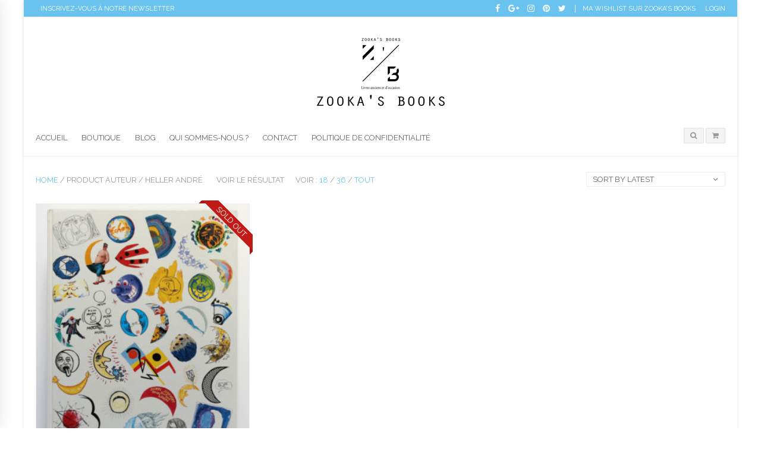

--- FILE ---
content_type: text/html; charset=UTF-8
request_url: https://zookasbooks.com/auteur/heller-andre/
body_size: 19004
content:

<!DOCTYPE html>
<html lang="fr-FR" class="mpcth-responsive">
<head>
	<meta charset="UTF-8">
	<meta name="viewport" content="width=device-width, initial-scale=1.0">

	
	<link rel="pingback" href="https://zookasbooks.com/xmlrpc.php" />
			<link rel="icon" type="image/png" href="//zookasbooks.com/wp-content/uploads/2014/02/phpThumb_generated_thumbnail.ico">
	
					<script>document.documentElement.className = document.documentElement.className + ' yes-js js_active js'</script>
				<meta name='robots' content='index, follow, max-image-preview:large, max-snippet:-1, max-video-preview:-1' />
	<style>img:is([sizes="auto" i], [sizes^="auto," i]) { contain-intrinsic-size: 3000px 1500px }</style>
	
	<!-- This site is optimized with the Yoast SEO plugin v24.2 - https://yoast.com/wordpress/plugins/seo/ -->
	<title>HELLER André. Archives - Zooka&#039;s Books</title>
	<link rel="canonical" href="https://zookasbooks.com/auteur/heller-andre/" />
	<meta property="og:locale" content="fr_FR" />
	<meta property="og:type" content="article" />
	<meta property="og:title" content="HELLER André. Archives - Zooka&#039;s Books" />
	<meta property="og:url" content="https://zookasbooks.com/auteur/heller-andre/" />
	<meta property="og:site_name" content="Zooka&#039;s Books" />
	<meta name="twitter:card" content="summary_large_image" />
	<meta name="twitter:site" content="@zookasbooks" />
	<script type="application/ld+json" class="yoast-schema-graph">{"@context":"https://schema.org","@graph":[{"@type":"CollectionPage","@id":"https://zookasbooks.com/auteur/heller-andre/","url":"https://zookasbooks.com/auteur/heller-andre/","name":"HELLER André. Archives - Zooka&#039;s Books","isPartOf":{"@id":"https://zookasbooks.com/#website"},"primaryImageOfPage":{"@id":"https://zookasbooks.com/auteur/heller-andre/#primaryimage"},"image":{"@id":"https://zookasbooks.com/auteur/heller-andre/#primaryimage"},"thumbnailUrl":"https://zookasbooks.com/wp-content/uploads/2020/07/Luna_Luna_Andre_Heller_zookasbooks_1.jpg","breadcrumb":{"@id":"https://zookasbooks.com/auteur/heller-andre/#breadcrumb"},"inLanguage":"fr-FR"},{"@type":"ImageObject","inLanguage":"fr-FR","@id":"https://zookasbooks.com/auteur/heller-andre/#primaryimage","url":"https://zookasbooks.com/wp-content/uploads/2020/07/Luna_Luna_Andre_Heller_zookasbooks_1.jpg","contentUrl":"https://zookasbooks.com/wp-content/uploads/2020/07/Luna_Luna_Andre_Heller_zookasbooks_1.jpg","width":896,"height":1196,"caption":"Luna luna, André Heller. München Heyne, 1987. Couverture."},{"@type":"BreadcrumbList","@id":"https://zookasbooks.com/auteur/heller-andre/#breadcrumb","itemListElement":[{"@type":"ListItem","position":1,"name":"Accueil","item":"https://zookasbooks.com/"},{"@type":"ListItem","position":2,"name":"HELLER André."}]},{"@type":"WebSite","@id":"https://zookasbooks.com/#website","url":"https://zookasbooks.com/","name":"Zooka&#039;s Books","description":"Librairie de livres anciens et d&#039;occasion","publisher":{"@id":"https://zookasbooks.com/#organization"},"potentialAction":[{"@type":"SearchAction","target":{"@type":"EntryPoint","urlTemplate":"https://zookasbooks.com/?s={search_term_string}"},"query-input":{"@type":"PropertyValueSpecification","valueRequired":true,"valueName":"search_term_string"}}],"inLanguage":"fr-FR"},{"@type":"Organization","@id":"https://zookasbooks.com/#organization","name":"Zooka's Books","url":"https://zookasbooks.com/","logo":{"@type":"ImageObject","inLanguage":"fr-FR","@id":"https://zookasbooks.com/#/schema/logo/image/","url":"https://zookasbooks.com/wp-content/uploads/2015/11/logo_ZB_color.jpg","contentUrl":"https://zookasbooks.com/wp-content/uploads/2015/11/logo_ZB_color.jpg","width":2362,"height":2362,"caption":"Zooka's Books"},"image":{"@id":"https://zookasbooks.com/#/schema/logo/image/"},"sameAs":["https://www.facebook.com/pages/Zookas-Books/1474623876121124","https://x.com/zookasbooks","https://www.instagram.com/zookasbooks/","https://www.pinterest.com/zookasbooks/"]}]}</script>
	<!-- / Yoast SEO plugin. -->


<link rel='dns-prefetch' href='//fonts.googleapis.com' />
<link rel="alternate" type="application/rss+xml" title="Zooka&#039;s Books &raquo; Flux" href="https://zookasbooks.com/feed/" />
<link rel="alternate" type="application/rss+xml" title="Zooka&#039;s Books &raquo; Flux des commentaires" href="https://zookasbooks.com/comments/feed/" />
<link rel="alternate" type="application/rss+xml" title="Flux pour Zooka&#039;s Books &raquo; HELLER André. Auteur" href="https://zookasbooks.com/auteur/heller-andre/feed/" />
<script type="text/javascript">
/* <![CDATA[ */
window._wpemojiSettings = {"baseUrl":"https:\/\/s.w.org\/images\/core\/emoji\/15.0.3\/72x72\/","ext":".png","svgUrl":"https:\/\/s.w.org\/images\/core\/emoji\/15.0.3\/svg\/","svgExt":".svg","source":{"concatemoji":"https:\/\/zookasbooks.com\/wp-includes\/js\/wp-emoji-release.min.js?ver=6.7.4"}};
/*! This file is auto-generated */
!function(i,n){var o,s,e;function c(e){try{var t={supportTests:e,timestamp:(new Date).valueOf()};sessionStorage.setItem(o,JSON.stringify(t))}catch(e){}}function p(e,t,n){e.clearRect(0,0,e.canvas.width,e.canvas.height),e.fillText(t,0,0);var t=new Uint32Array(e.getImageData(0,0,e.canvas.width,e.canvas.height).data),r=(e.clearRect(0,0,e.canvas.width,e.canvas.height),e.fillText(n,0,0),new Uint32Array(e.getImageData(0,0,e.canvas.width,e.canvas.height).data));return t.every(function(e,t){return e===r[t]})}function u(e,t,n){switch(t){case"flag":return n(e,"\ud83c\udff3\ufe0f\u200d\u26a7\ufe0f","\ud83c\udff3\ufe0f\u200b\u26a7\ufe0f")?!1:!n(e,"\ud83c\uddfa\ud83c\uddf3","\ud83c\uddfa\u200b\ud83c\uddf3")&&!n(e,"\ud83c\udff4\udb40\udc67\udb40\udc62\udb40\udc65\udb40\udc6e\udb40\udc67\udb40\udc7f","\ud83c\udff4\u200b\udb40\udc67\u200b\udb40\udc62\u200b\udb40\udc65\u200b\udb40\udc6e\u200b\udb40\udc67\u200b\udb40\udc7f");case"emoji":return!n(e,"\ud83d\udc26\u200d\u2b1b","\ud83d\udc26\u200b\u2b1b")}return!1}function f(e,t,n){var r="undefined"!=typeof WorkerGlobalScope&&self instanceof WorkerGlobalScope?new OffscreenCanvas(300,150):i.createElement("canvas"),a=r.getContext("2d",{willReadFrequently:!0}),o=(a.textBaseline="top",a.font="600 32px Arial",{});return e.forEach(function(e){o[e]=t(a,e,n)}),o}function t(e){var t=i.createElement("script");t.src=e,t.defer=!0,i.head.appendChild(t)}"undefined"!=typeof Promise&&(o="wpEmojiSettingsSupports",s=["flag","emoji"],n.supports={everything:!0,everythingExceptFlag:!0},e=new Promise(function(e){i.addEventListener("DOMContentLoaded",e,{once:!0})}),new Promise(function(t){var n=function(){try{var e=JSON.parse(sessionStorage.getItem(o));if("object"==typeof e&&"number"==typeof e.timestamp&&(new Date).valueOf()<e.timestamp+604800&&"object"==typeof e.supportTests)return e.supportTests}catch(e){}return null}();if(!n){if("undefined"!=typeof Worker&&"undefined"!=typeof OffscreenCanvas&&"undefined"!=typeof URL&&URL.createObjectURL&&"undefined"!=typeof Blob)try{var e="postMessage("+f.toString()+"("+[JSON.stringify(s),u.toString(),p.toString()].join(",")+"));",r=new Blob([e],{type:"text/javascript"}),a=new Worker(URL.createObjectURL(r),{name:"wpTestEmojiSupports"});return void(a.onmessage=function(e){c(n=e.data),a.terminate(),t(n)})}catch(e){}c(n=f(s,u,p))}t(n)}).then(function(e){for(var t in e)n.supports[t]=e[t],n.supports.everything=n.supports.everything&&n.supports[t],"flag"!==t&&(n.supports.everythingExceptFlag=n.supports.everythingExceptFlag&&n.supports[t]);n.supports.everythingExceptFlag=n.supports.everythingExceptFlag&&!n.supports.flag,n.DOMReady=!1,n.readyCallback=function(){n.DOMReady=!0}}).then(function(){return e}).then(function(){var e;n.supports.everything||(n.readyCallback(),(e=n.source||{}).concatemoji?t(e.concatemoji):e.wpemoji&&e.twemoji&&(t(e.twemoji),t(e.wpemoji)))}))}((window,document),window._wpemojiSettings);
/* ]]> */
</script>
<link rel='stylesheet' id='layerslider-css' href='https://zookasbooks.com/wp-content/plugins/LayerSlider/assets/static/layerslider/css/layerslider.css?ver=6.11.5' type='text/css' media='all' />
<link rel='stylesheet' id='ls-google-fonts-css' href='https://fonts.googleapis.com/css?family=Lato:100,300,regular,700,900%7COpen+Sans:300%7CIndie+Flower:regular%7COswald:300,regular,700&#038;subset=latin%2Clatin-ext' type='text/css' media='all' />
<style id='wp-emoji-styles-inline-css' type='text/css'>

	img.wp-smiley, img.emoji {
		display: inline !important;
		border: none !important;
		box-shadow: none !important;
		height: 1em !important;
		width: 1em !important;
		margin: 0 0.07em !important;
		vertical-align: -0.1em !important;
		background: none !important;
		padding: 0 !important;
	}
</style>
<link rel='stylesheet' id='wp-block-library-css' href='https://zookasbooks.com/wp-includes/css/dist/block-library/style.min.css?ver=6.7.4' type='text/css' media='all' />
<link rel='stylesheet' id='wc-blocks-vendors-style-css' href='https://zookasbooks.com/wp-content/plugins/woocommerce/packages/woocommerce-blocks/build/wc-blocks-vendors-style.css?ver=8.3.2' type='text/css' media='all' />
<link rel='stylesheet' id='wc-blocks-style-css' href='https://zookasbooks.com/wp-content/plugins/woocommerce/packages/woocommerce-blocks/build/wc-blocks-style.css?ver=8.3.2' type='text/css' media='all' />
<link rel='stylesheet' id='jquery-selectBox-css' href='https://zookasbooks.com/wp-content/plugins/yith-woocommerce-wishlist/assets/css/jquery.selectBox.css?ver=1.2.0' type='text/css' media='all' />
<link rel='stylesheet' id='yith-wcwl-font-awesome-css' href='https://zookasbooks.com/wp-content/plugins/yith-woocommerce-wishlist/assets/css/font-awesome.css?ver=4.7.0' type='text/css' media='all' />
<link rel='stylesheet' id='woocommerce_prettyPhoto_css-css' href='//zookasbooks.com/wp-content/plugins/woocommerce/assets/css/prettyPhoto.css?ver=3.1.6' type='text/css' media='all' />
<link rel='stylesheet' id='yith-wcwl-main-css' href='https://zookasbooks.com/wp-content/plugins/yith-woocommerce-wishlist/assets/css/style.css?ver=3.15.0' type='text/css' media='all' />
<style id='classic-theme-styles-inline-css' type='text/css'>
/*! This file is auto-generated */
.wp-block-button__link{color:#fff;background-color:#32373c;border-radius:9999px;box-shadow:none;text-decoration:none;padding:calc(.667em + 2px) calc(1.333em + 2px);font-size:1.125em}.wp-block-file__button{background:#32373c;color:#fff;text-decoration:none}
</style>
<style id='global-styles-inline-css' type='text/css'>
:root{--wp--preset--aspect-ratio--square: 1;--wp--preset--aspect-ratio--4-3: 4/3;--wp--preset--aspect-ratio--3-4: 3/4;--wp--preset--aspect-ratio--3-2: 3/2;--wp--preset--aspect-ratio--2-3: 2/3;--wp--preset--aspect-ratio--16-9: 16/9;--wp--preset--aspect-ratio--9-16: 9/16;--wp--preset--color--black: #000000;--wp--preset--color--cyan-bluish-gray: #abb8c3;--wp--preset--color--white: #ffffff;--wp--preset--color--pale-pink: #f78da7;--wp--preset--color--vivid-red: #cf2e2e;--wp--preset--color--luminous-vivid-orange: #ff6900;--wp--preset--color--luminous-vivid-amber: #fcb900;--wp--preset--color--light-green-cyan: #7bdcb5;--wp--preset--color--vivid-green-cyan: #00d084;--wp--preset--color--pale-cyan-blue: #8ed1fc;--wp--preset--color--vivid-cyan-blue: #0693e3;--wp--preset--color--vivid-purple: #9b51e0;--wp--preset--gradient--vivid-cyan-blue-to-vivid-purple: linear-gradient(135deg,rgba(6,147,227,1) 0%,rgb(155,81,224) 100%);--wp--preset--gradient--light-green-cyan-to-vivid-green-cyan: linear-gradient(135deg,rgb(122,220,180) 0%,rgb(0,208,130) 100%);--wp--preset--gradient--luminous-vivid-amber-to-luminous-vivid-orange: linear-gradient(135deg,rgba(252,185,0,1) 0%,rgba(255,105,0,1) 100%);--wp--preset--gradient--luminous-vivid-orange-to-vivid-red: linear-gradient(135deg,rgba(255,105,0,1) 0%,rgb(207,46,46) 100%);--wp--preset--gradient--very-light-gray-to-cyan-bluish-gray: linear-gradient(135deg,rgb(238,238,238) 0%,rgb(169,184,195) 100%);--wp--preset--gradient--cool-to-warm-spectrum: linear-gradient(135deg,rgb(74,234,220) 0%,rgb(151,120,209) 20%,rgb(207,42,186) 40%,rgb(238,44,130) 60%,rgb(251,105,98) 80%,rgb(254,248,76) 100%);--wp--preset--gradient--blush-light-purple: linear-gradient(135deg,rgb(255,206,236) 0%,rgb(152,150,240) 100%);--wp--preset--gradient--blush-bordeaux: linear-gradient(135deg,rgb(254,205,165) 0%,rgb(254,45,45) 50%,rgb(107,0,62) 100%);--wp--preset--gradient--luminous-dusk: linear-gradient(135deg,rgb(255,203,112) 0%,rgb(199,81,192) 50%,rgb(65,88,208) 100%);--wp--preset--gradient--pale-ocean: linear-gradient(135deg,rgb(255,245,203) 0%,rgb(182,227,212) 50%,rgb(51,167,181) 100%);--wp--preset--gradient--electric-grass: linear-gradient(135deg,rgb(202,248,128) 0%,rgb(113,206,126) 100%);--wp--preset--gradient--midnight: linear-gradient(135deg,rgb(2,3,129) 0%,rgb(40,116,252) 100%);--wp--preset--font-size--small: 13px;--wp--preset--font-size--medium: 20px;--wp--preset--font-size--large: 36px;--wp--preset--font-size--x-large: 42px;--wp--preset--spacing--20: 0.44rem;--wp--preset--spacing--30: 0.67rem;--wp--preset--spacing--40: 1rem;--wp--preset--spacing--50: 1.5rem;--wp--preset--spacing--60: 2.25rem;--wp--preset--spacing--70: 3.38rem;--wp--preset--spacing--80: 5.06rem;--wp--preset--shadow--natural: 6px 6px 9px rgba(0, 0, 0, 0.2);--wp--preset--shadow--deep: 12px 12px 50px rgba(0, 0, 0, 0.4);--wp--preset--shadow--sharp: 6px 6px 0px rgba(0, 0, 0, 0.2);--wp--preset--shadow--outlined: 6px 6px 0px -3px rgba(255, 255, 255, 1), 6px 6px rgba(0, 0, 0, 1);--wp--preset--shadow--crisp: 6px 6px 0px rgba(0, 0, 0, 1);}:where(.is-layout-flex){gap: 0.5em;}:where(.is-layout-grid){gap: 0.5em;}body .is-layout-flex{display: flex;}.is-layout-flex{flex-wrap: wrap;align-items: center;}.is-layout-flex > :is(*, div){margin: 0;}body .is-layout-grid{display: grid;}.is-layout-grid > :is(*, div){margin: 0;}:where(.wp-block-columns.is-layout-flex){gap: 2em;}:where(.wp-block-columns.is-layout-grid){gap: 2em;}:where(.wp-block-post-template.is-layout-flex){gap: 1.25em;}:where(.wp-block-post-template.is-layout-grid){gap: 1.25em;}.has-black-color{color: var(--wp--preset--color--black) !important;}.has-cyan-bluish-gray-color{color: var(--wp--preset--color--cyan-bluish-gray) !important;}.has-white-color{color: var(--wp--preset--color--white) !important;}.has-pale-pink-color{color: var(--wp--preset--color--pale-pink) !important;}.has-vivid-red-color{color: var(--wp--preset--color--vivid-red) !important;}.has-luminous-vivid-orange-color{color: var(--wp--preset--color--luminous-vivid-orange) !important;}.has-luminous-vivid-amber-color{color: var(--wp--preset--color--luminous-vivid-amber) !important;}.has-light-green-cyan-color{color: var(--wp--preset--color--light-green-cyan) !important;}.has-vivid-green-cyan-color{color: var(--wp--preset--color--vivid-green-cyan) !important;}.has-pale-cyan-blue-color{color: var(--wp--preset--color--pale-cyan-blue) !important;}.has-vivid-cyan-blue-color{color: var(--wp--preset--color--vivid-cyan-blue) !important;}.has-vivid-purple-color{color: var(--wp--preset--color--vivid-purple) !important;}.has-black-background-color{background-color: var(--wp--preset--color--black) !important;}.has-cyan-bluish-gray-background-color{background-color: var(--wp--preset--color--cyan-bluish-gray) !important;}.has-white-background-color{background-color: var(--wp--preset--color--white) !important;}.has-pale-pink-background-color{background-color: var(--wp--preset--color--pale-pink) !important;}.has-vivid-red-background-color{background-color: var(--wp--preset--color--vivid-red) !important;}.has-luminous-vivid-orange-background-color{background-color: var(--wp--preset--color--luminous-vivid-orange) !important;}.has-luminous-vivid-amber-background-color{background-color: var(--wp--preset--color--luminous-vivid-amber) !important;}.has-light-green-cyan-background-color{background-color: var(--wp--preset--color--light-green-cyan) !important;}.has-vivid-green-cyan-background-color{background-color: var(--wp--preset--color--vivid-green-cyan) !important;}.has-pale-cyan-blue-background-color{background-color: var(--wp--preset--color--pale-cyan-blue) !important;}.has-vivid-cyan-blue-background-color{background-color: var(--wp--preset--color--vivid-cyan-blue) !important;}.has-vivid-purple-background-color{background-color: var(--wp--preset--color--vivid-purple) !important;}.has-black-border-color{border-color: var(--wp--preset--color--black) !important;}.has-cyan-bluish-gray-border-color{border-color: var(--wp--preset--color--cyan-bluish-gray) !important;}.has-white-border-color{border-color: var(--wp--preset--color--white) !important;}.has-pale-pink-border-color{border-color: var(--wp--preset--color--pale-pink) !important;}.has-vivid-red-border-color{border-color: var(--wp--preset--color--vivid-red) !important;}.has-luminous-vivid-orange-border-color{border-color: var(--wp--preset--color--luminous-vivid-orange) !important;}.has-luminous-vivid-amber-border-color{border-color: var(--wp--preset--color--luminous-vivid-amber) !important;}.has-light-green-cyan-border-color{border-color: var(--wp--preset--color--light-green-cyan) !important;}.has-vivid-green-cyan-border-color{border-color: var(--wp--preset--color--vivid-green-cyan) !important;}.has-pale-cyan-blue-border-color{border-color: var(--wp--preset--color--pale-cyan-blue) !important;}.has-vivid-cyan-blue-border-color{border-color: var(--wp--preset--color--vivid-cyan-blue) !important;}.has-vivid-purple-border-color{border-color: var(--wp--preset--color--vivid-purple) !important;}.has-vivid-cyan-blue-to-vivid-purple-gradient-background{background: var(--wp--preset--gradient--vivid-cyan-blue-to-vivid-purple) !important;}.has-light-green-cyan-to-vivid-green-cyan-gradient-background{background: var(--wp--preset--gradient--light-green-cyan-to-vivid-green-cyan) !important;}.has-luminous-vivid-amber-to-luminous-vivid-orange-gradient-background{background: var(--wp--preset--gradient--luminous-vivid-amber-to-luminous-vivid-orange) !important;}.has-luminous-vivid-orange-to-vivid-red-gradient-background{background: var(--wp--preset--gradient--luminous-vivid-orange-to-vivid-red) !important;}.has-very-light-gray-to-cyan-bluish-gray-gradient-background{background: var(--wp--preset--gradient--very-light-gray-to-cyan-bluish-gray) !important;}.has-cool-to-warm-spectrum-gradient-background{background: var(--wp--preset--gradient--cool-to-warm-spectrum) !important;}.has-blush-light-purple-gradient-background{background: var(--wp--preset--gradient--blush-light-purple) !important;}.has-blush-bordeaux-gradient-background{background: var(--wp--preset--gradient--blush-bordeaux) !important;}.has-luminous-dusk-gradient-background{background: var(--wp--preset--gradient--luminous-dusk) !important;}.has-pale-ocean-gradient-background{background: var(--wp--preset--gradient--pale-ocean) !important;}.has-electric-grass-gradient-background{background: var(--wp--preset--gradient--electric-grass) !important;}.has-midnight-gradient-background{background: var(--wp--preset--gradient--midnight) !important;}.has-small-font-size{font-size: var(--wp--preset--font-size--small) !important;}.has-medium-font-size{font-size: var(--wp--preset--font-size--medium) !important;}.has-large-font-size{font-size: var(--wp--preset--font-size--large) !important;}.has-x-large-font-size{font-size: var(--wp--preset--font-size--x-large) !important;}
:where(.wp-block-post-template.is-layout-flex){gap: 1.25em;}:where(.wp-block-post-template.is-layout-grid){gap: 1.25em;}
:where(.wp-block-columns.is-layout-flex){gap: 2em;}:where(.wp-block-columns.is-layout-grid){gap: 2em;}
:root :where(.wp-block-pullquote){font-size: 1.5em;line-height: 1.6;}
</style>
<link rel='stylesheet' id='bbp-default-css' href='https://zookasbooks.com/wp-content/plugins/bbpress/templates/default/css/bbpress.min.css?ver=2.6.11' type='text/css' media='all' />
<link rel='stylesheet' id='css3_grid_font_yanone-css' href='//fonts.googleapis.com/css?family=Yanone+Kaffeesatz&#038;ver=6.7.4' type='text/css' media='all' />
<link rel='stylesheet' id='css3_grid_table1_style-css' href='https://zookasbooks.com/wp-content/plugins/css3_web_pricing_tables_grids/table1/css3_grid_style.css?ver=6.7.4' type='text/css' media='all' />
<link rel='stylesheet' id='css3_grid_table2_style-css' href='https://zookasbooks.com/wp-content/plugins/css3_web_pricing_tables_grids/table2/css3_grid_style.css?ver=6.7.4' type='text/css' media='all' />
<link rel='stylesheet' id='css3_grid_responsive-css' href='https://zookasbooks.com/wp-content/plugins/css3_web_pricing_tables_grids/responsive.css?ver=6.7.4' type='text/css' media='all' />
<link rel='stylesheet' id='essential-grid-plugin-settings-css' href='https://zookasbooks.com/wp-content/plugins/essential-grid/public/assets/css/settings.css?ver=3.0.6' type='text/css' media='all' />
<link rel='stylesheet' id='tp-fontello-css' href='https://zookasbooks.com/wp-content/plugins/essential-grid/public/assets/font/fontello/css/fontello.css?ver=3.0.6' type='text/css' media='all' />
<link rel='stylesheet' id='dcjq-mega-menu-css' href='https://zookasbooks.com/wp-content/plugins/jquery-mega-menu/css/dcjq-mega-menu.css?ver=6.7.4' type='text/css' media='all' />
<link rel='stylesheet' id='mpc-sh-styles-css' href='https://zookasbooks.com/wp-content/plugins/mpc-shortcodes/css/mpc-sh.css?ver=6.7.4' type='text/css' media='all' />
<link rel='stylesheet' id='woocommerce-layout-css' href='https://zookasbooks.com/wp-content/plugins/woocommerce/assets/css/woocommerce-layout.css?ver=6.9.3' type='text/css' media='all' />
<link rel='stylesheet' id='woocommerce-smallscreen-css' href='https://zookasbooks.com/wp-content/plugins/woocommerce/assets/css/woocommerce-smallscreen.css?ver=6.9.3' type='text/css' media='only screen and (max-width: 768px)' />
<link rel='stylesheet' id='woocommerce-general-css' href='https://zookasbooks.com/wp-content/plugins/woocommerce/assets/css/woocommerce.css?ver=6.9.3' type='text/css' media='all' />
<style id='woocommerce-inline-inline-css' type='text/css'>
.woocommerce form .form-row .required { visibility: visible; }
</style>
<link rel='stylesheet' id='mc4wp-form-themes-css' href='https://zookasbooks.com/wp-content/plugins/mailchimp-for-wp/assets/css/form-themes.css?ver=4.9.21' type='text/css' media='all' />
<link rel='stylesheet' id='mc4wp-form-styles-builder-css' href='//zookasbooks.com/wp-content/uploads/mc4wp-stylesheets/bundle.css?ver=1554364713' type='text/css' media='all' />
<link rel='stylesheet' id='mpc-content-font-css' href='https://fonts.googleapis.com/css?family=Raleway&#038;ver=6.7.4' type='text/css' media='all' />
<link rel='stylesheet' id='mpc-heading-font-css' href='https://fonts.googleapis.com/css?family=Raleway%3Adefault&#038;ver=6.7.4' type='text/css' media='all' />
<link rel='stylesheet' id='mpc-menu-font-css' href='https://fonts.googleapis.com/css?family=Raleway&#038;ver=6.7.4' type='text/css' media='all' />
<link rel='stylesheet' id='mpc-styles-css' href='https://zookasbooks.com/wp-content/themes/blaszok/style.css?ver=3.9.11' type='text/css' media='all' />
<link rel='stylesheet' id='mpc-woo-styles-css' href='https://zookasbooks.com/wp-content/themes/blaszok/style-woo.css?ver=3.9.11' type='text/css' media='all' />
<link rel='stylesheet' id='mpc-forum-styles-css' href='https://zookasbooks.com/wp-content/themes/blaszok/style-forum.css?ver=3.9.11' type='text/css' media='all' />
<link rel='stylesheet' id='mpc-styles-custom-css' href='https://zookasbooks.com/wp-content/themes/blaszok/style_custom.css?ver=20201027133533' type='text/css' media='all' />
<link rel='stylesheet' id='font-awesome-css' href='https://zookasbooks.com/wp-content/themes/blaszok/fonts/font-awesome.css?ver=3.9.11' type='text/css' media='all' />
<style id='font-awesome-inline-css' type='text/css'>
[data-font="FontAwesome"]:before {font-family: 'FontAwesome' !important;content: attr(data-icon) !important;speak: none !important;font-weight: normal !important;font-variant: normal !important;text-transform: none !important;line-height: 1 !important;font-style: normal !important;-webkit-font-smoothing: antialiased !important;-moz-osx-font-smoothing: grayscale !important;}
</style>
<link rel='stylesheet' id='mpc-theme-plugins-css-css' href='https://zookasbooks.com/wp-content/themes/blaszok/css/plugins.min.css?ver=3.9.11' type='text/css' media='all' />
<style id='akismet-widget-style-inline-css' type='text/css'>

			.a-stats {
				--akismet-color-mid-green: #357b49;
				--akismet-color-white: #fff;
				--akismet-color-light-grey: #f6f7f7;

				max-width: 350px;
				width: auto;
			}

			.a-stats * {
				all: unset;
				box-sizing: border-box;
			}

			.a-stats strong {
				font-weight: 600;
			}

			.a-stats a.a-stats__link,
			.a-stats a.a-stats__link:visited,
			.a-stats a.a-stats__link:active {
				background: var(--akismet-color-mid-green);
				border: none;
				box-shadow: none;
				border-radius: 8px;
				color: var(--akismet-color-white);
				cursor: pointer;
				display: block;
				font-family: -apple-system, BlinkMacSystemFont, 'Segoe UI', 'Roboto', 'Oxygen-Sans', 'Ubuntu', 'Cantarell', 'Helvetica Neue', sans-serif;
				font-weight: 500;
				padding: 12px;
				text-align: center;
				text-decoration: none;
				transition: all 0.2s ease;
			}

			/* Extra specificity to deal with TwentyTwentyOne focus style */
			.widget .a-stats a.a-stats__link:focus {
				background: var(--akismet-color-mid-green);
				color: var(--akismet-color-white);
				text-decoration: none;
			}

			.a-stats a.a-stats__link:hover {
				filter: brightness(110%);
				box-shadow: 0 4px 12px rgba(0, 0, 0, 0.06), 0 0 2px rgba(0, 0, 0, 0.16);
			}

			.a-stats .count {
				color: var(--akismet-color-white);
				display: block;
				font-size: 1.5em;
				line-height: 1.4;
				padding: 0 13px;
				white-space: nowrap;
			}
		
</style>
<link rel='stylesheet' id='js_composer_front-css' href='https://zookasbooks.com/wp-content/plugins/js_composer/assets/css/js_composer.min.css?ver=6.3.0' type='text/css' media='all' />
<script type="text/javascript" src="https://zookasbooks.com/wp-includes/js/jquery/jquery.min.js?ver=3.7.1" id="jquery-core-js"></script>
<script type="text/javascript" src="https://zookasbooks.com/wp-includes/js/jquery/jquery-migrate.min.js?ver=3.4.1" id="jquery-migrate-js"></script>
<script type="text/javascript" id="layerslider-utils-js-extra">
/* <![CDATA[ */
var LS_Meta = {"v":"6.11.5","fixGSAP":"1"};
/* ]]> */
</script>
<script type="text/javascript" src="https://zookasbooks.com/wp-content/plugins/LayerSlider/assets/static/layerslider/js/layerslider.utils.js?ver=6.11.5" id="layerslider-utils-js"></script>
<script type="text/javascript" src="https://zookasbooks.com/wp-content/plugins/LayerSlider/assets/static/layerslider/js/layerslider.kreaturamedia.jquery.js?ver=6.11.5" id="layerslider-js"></script>
<script type="text/javascript" src="https://zookasbooks.com/wp-content/plugins/LayerSlider/assets/static/layerslider/js/layerslider.transitions.js?ver=6.11.5" id="layerslider-transitions-js"></script>
<script type="text/javascript" src="https://zookasbooks.com/wp-content/plugins/jquery-mega-menu/js/jquery.dcmegamenu.1.3.4.min.js?ver=6.7.4" id="dcjqmegamenu-js"></script>
<script type="text/javascript" src="https://zookasbooks.com/wp-content/plugins/woocommerce/assets/js/jquery-blockui/jquery.blockUI.min.js?ver=2.7.0-wc.6.9.3" id="jquery-blockui-js"></script>
<script type="text/javascript" id="wc-add-to-cart-js-extra">
/* <![CDATA[ */
var wc_add_to_cart_params = {"ajax_url":"\/wp-admin\/admin-ajax.php","wc_ajax_url":"\/?wc-ajax=%%endpoint%%","i18n_view_cart":"View cart","cart_url":"https:\/\/zookasbooks.com\/cart\/","is_cart":"","cart_redirect_after_add":"yes"};
/* ]]> */
</script>
<script type="text/javascript" src="https://zookasbooks.com/wp-content/plugins/woocommerce/assets/js/frontend/add-to-cart.min.js?ver=6.9.3" id="wc-add-to-cart-js"></script>
<script type="text/javascript" src="https://zookasbooks.com/wp-content/plugins/js_composer/assets/js/vendors/woocommerce-add-to-cart.js?ver=6.3.0" id="vc_woocommerce-add-to-cart-js-js"></script>
<meta name="generator" content="Powered by LayerSlider 6.11.5 - Multi-Purpose, Responsive, Parallax, Mobile-Friendly Slider Plugin for WordPress." />
<!-- LayerSlider updates and docs at: https://layerslider.kreaturamedia.com -->
<link rel="https://api.w.org/" href="https://zookasbooks.com/wp-json/" /><link rel="EditURI" type="application/rsd+xml" title="RSD" href="https://zookasbooks.com/xmlrpc.php?rsd" />
<meta name="generator" content="WordPress 6.7.4" />
<meta name="generator" content="WooCommerce 6.9.3" />
	<noscript><style>.woocommerce-product-gallery{ opacity: 1 !important; }</style></noscript>
	<meta name="generator" content="Powered by WPBakery Page Builder - drag and drop page builder for WordPress."/>
<link rel="icon" href="https://zookasbooks.com/wp-content/uploads/2015/12/cropped-logo_ZB_color-32x32.jpg" sizes="32x32" />
<link rel="icon" href="https://zookasbooks.com/wp-content/uploads/2015/12/cropped-logo_ZB_color-192x192.jpg" sizes="192x192" />
<link rel="apple-touch-icon" href="https://zookasbooks.com/wp-content/uploads/2015/12/cropped-logo_ZB_color-180x180.jpg" />
<meta name="msapplication-TileImage" content="https://zookasbooks.com/wp-content/uploads/2015/12/cropped-logo_ZB_color-270x270.jpg" />
<noscript><style> .wpb_animate_when_almost_visible { opacity: 1; }</style></noscript><!-- WooCommerce Google Analytics Integration -->
		<script type='text/javascript'>
			var gaProperty = 'UA-71211351-1';
			var disableStr = 'ga-disable-' + gaProperty;
			if ( document.cookie.indexOf( disableStr + '=true' ) > -1 ) {
				window[disableStr] = true;
			}
			function gaOptout() {
				document.cookie = disableStr + '=true; expires=Thu, 31 Dec 2099 23:59:59 UTC; path=/';
				window[disableStr] = true;
			}
		</script><script type='text/javascript'>(function(i,s,o,g,r,a,m){i['GoogleAnalyticsObject']=r;i[r]=i[r]||function(){
		(i[r].q=i[r].q||[]).push(arguments)},i[r].l=1*new Date();a=s.createElement(o),
		m=s.getElementsByTagName(o)[0];a.async=1;a.src=g;m.parentNode.insertBefore(a,m)
		})(window,document,'script', '//www.google-analytics.com/analytics.js','ga');ga( 'create', 'UA-71211351-1', 'zookasbooks.com' );(window.gaDevIds=window.gaDevIds||[]).push('dOGY3NW');ga( 'set', 'anonymizeIp', true );
		ga( 'set', 'dimension1', 'no' );
ga( 'require', 'ec' );</script>
		<!-- /WooCommerce Google Analytics Integration -->			<script>
			  (function(i,s,o,g,r,a,m){i['GoogleAnalyticsObject']=r;i[r]=i[r]||function(){
  (i[r].q=i[r].q||[]).push(arguments)},i[r].l=1*new Date();a=s.createElement(o),
  m=s.getElementsByTagName(o)[0];a.async=1;a.src=g;m.parentNode.insertBefore(a,m)
  })(window,document,'script','//www.google-analytics.com/analytics.js','ga');

  ga('create', 'UA-71211351-1', 'auto');
  ga('send', 'pageview');

		</script>
	</head>

<!-- mpcth-responsive -->
<body data-rsssl=1 class="archive tax-pa_auteur term-heller-andre term-3055 mpcth-sidebar-none theme-blaszok woocommerce woocommerce-page woocommerce-no-js wpb-js-composer js-comp-ver-6.3.0 vc_responsive" >
  
<script type="text/javascript" id="bbp-swap-no-js-body-class">
	document.body.className = document.body.className.replace( 'bbp-no-js', 'bbp-js' );
</script>


	<div id="mpcth_page_wrap" class="
	mpcth-boxed mpcth-masonry-shop mpcth-use-advance-colors 	">

					<a id="mpcth_toggle_mobile_menu" class="mpcth-color-main-color-hover" href="#"><i class="fa fa-bars"></i><i class="fa fa-times"></i></a>
			<div id="mpcth_mobile_nav_wrap">
				<nav id="mpcth_nav_mobile" role="navigation">
					<ul id="mpcth_mobile_menu" class="mpcth-mobile-menu"><li id="menu-item-3454" class="menu-item menu-item-type-post_type menu-item-object-page menu-item-home menu-item-3454"><a href="https://zookasbooks.com/"><span class="mpcth-color-main-border">Zooka&rsquo;s Books : librairie de livres anciens et d&rsquo;occasion</span></a></li>
<li id="menu-item-3452" class="menu-item menu-item-type-post_type menu-item-object-page menu-item-3452"><a href="https://zookasbooks.com/?page_id=3450"><span class="mpcth-color-main-border">Blog</span></a></li>
<li id="menu-item-3453" class="menu-item menu-item-type-post_type menu-item-object-page menu-item-3453"><a href="https://zookasbooks.com/boutique/"><span class="mpcth-color-main-border">Boutique</span></a></li>
<li id="menu-item-3455" class="menu-item menu-item-type-post_type menu-item-object-page menu-item-3455"><a href="https://zookasbooks.com/qui-sommes-nous/"><span class="mpcth-color-main-border">Qui Sommes Nous ?</span></a></li>
</ul>				</nav><!-- end #mpcth_nav_mobile -->
			</div>
		
		
		<div id="mpcth_page_header_wrap_spacer"></div>
				<header id="mpcth_page_header_wrap" class="
		mpcth-sticky-header-enabled 		" data-offset="75%">
			<div id="mpcth_page_header_container">
									<div id="mpcth_header_second_section">
						<div class="mpcth-header-wrap">
							<div id="mpcth_page_header_secondary_content" class="mpcth-header-order-n_s_m mpcth-header-position-top"><div id="mpcth_newsletter"><a href="#" class="mpcth-newsletter-toggle">Inscrivez-vous à notre newsletter</a><script>(function() {
	window.mc4wp = window.mc4wp || {
		listeners: [],
		forms: {
			on: function(evt, cb) {
				window.mc4wp.listeners.push(
					{
						event   : evt,
						callback: cb
					}
				);
			}
		}
	}
})();
</script><!-- Mailchimp for WordPress v4.9.21 - https://wordpress.org/plugins/mailchimp-for-wp/ --><form id="mc4wp-form-1" class="mc4wp-form mc4wp-form-3547 mc4wp-form-theme mc4wp-form-theme-blue mc4wp-ajax" method="post" data-id="3547" data-name="Inscription Newsletter ZB" ><div class="mc4wp-form-fields"><!DOCTYPE html>
<html>
<head>
<style>
span.highlight {
    background-color: #6ac3ef; padding: 5px;5px;5px;5px; color:white;
}

</style>


</head>
<body data-rsssl=1>

<p>
Recevez les <span class="highlight"><b>NOUVEAUTÉS</b></span> de la librairie.
</span>
</p>




<p>
     <label>E-mail : </label>
     <input type="email" name="EMAIL" placeholder="               votre adresse e-mail" required />
</p>

<p>
     </span><input type="submit" value="Abonnez-vous !" />
</p>
</body>
</html></div><label style="display: none !important;">Laissez ce champ vide si vous êtes humain : <input type="text" name="_mc4wp_honeypot" value="" tabindex="-1" autocomplete="off" /></label><input type="hidden" name="_mc4wp_timestamp" value="1768982552" /><input type="hidden" name="_mc4wp_form_id" value="3547" /><input type="hidden" name="_mc4wp_form_element_id" value="mc4wp-form-1" /><div class="mc4wp-response"></div></form><!-- / Mailchimp for WordPress Plugin --></div><div id="mpcth_secondary_menu"><a href="https://zookasbooks.com/wishlist-3/" class="mpcth-wc-wishlist">Ma wishlist sur Zooka's Books</a><a href="https://zookasbooks.com/my-account/" class="mpcth-wp-login">Login</a></div><ul id="mpcth_header_socials" class="mpcth-socials-list"><li><a target="_blank" href="https://www.facebook.com/pages/Zookas-Books/1474623876121124" class="mpcth-social-facebook" target="_blank"><i class="fa fa-facebook"></i></a></li><li><a target="_blank" href="https://plus.google.com/b/112366087163922294450/112366087163922294450?hl=fr" class="mpcth-social-google-plus" target="_blank"><i class="fa fa-google-plus"></i></a></li><li><a target="_blank" href="https://www.instagram.com/zookasbooks/" class="mpcth-social-instagram" target="_blank"><i class="fa fa-instagram"></i></a></li><li><a target="_blank" href="https://www.pinterest.com/zookasbooks/" class="mpcth-social-pinterest" target="_blank"><i class="fa fa-pinterest"></i></a></li><li><a target="_blank" href="https://twitter.com/ZookasBooks" class="mpcth-social-twitter" target="_blank"><i class="fa fa-twitter"></i></a></li></ul></div>						</div>
					</div>
												<div id="mpcth_header_section">
					<div class="mpcth-header-wrap">
						<div id="mpcth_page_header_content" class="mpcth-header-order-tl_m_s">
																<div id="mpcth_logo_wrap" class="">
										<a id="mpcth_logo" href="https://zookasbooks.com">
																							<img   src="//zookasbooks.com/wp-content/uploads/2014/02/2015.12.15-LOGO-A4-VECTORISE-HORIZONTAL-SHORT-NET2.jpg" class="mpcth-standard-logo" alt="Logo">
																									<img  src="//zookasbooks.com/wp-content/uploads/2014/02/logo_zookasbooks_BLACK_N_WHITE1.jpg" class="mpcth-retina-logo" alt="Logo">
												
												
																																	</a>
																			</div><!-- end #mpcth_logo_wrap -->
																		<div id="mpcth_center_header_wrap">									<nav id="mpcth_nav" role="navigation"  class="
																		">
										<ul id="mpcth_mega_menu"><li id="dc_jqmegamenu_widget-3" class="widget ">		<div class="dcjq-mega-menu" id="dc_jqmegamenu_widget-3-item">

		<ul id="menu-zb-main-menu" class="menu"><li id="menu-item-3478" class="menu-item menu-item-type-post_type menu-item-object-page menu-item-home menu-item-3478"><a href="https://zookasbooks.com/">Accueil</a></li>
<li id="menu-item-3498" class="menu-item menu-item-type-post_type menu-item-object-page menu-item-has-children menu-item-3498"><a href="https://zookasbooks.com/boutique/">Boutique</a>
<ul class="sub-menu">
	<li id="menu-item-4200" class="menu-item menu-item-type-custom menu-item-object-custom menu-item-has-children menu-item-4200"><a href="#">Catégories</a>
	<ul class="sub-menu">
		<li id="menu-item-4201" class="menu-item menu-item-type-taxonomy menu-item-object-product_cat menu-item-4201"><a href="https://zookasbooks.com/categorie-produit/arts-et-loisirs/">Arts &#038; Loisirs</a></li>
		<li id="menu-item-4875" class="menu-item menu-item-type-taxonomy menu-item-object-product_cat menu-item-4875"><a href="https://zookasbooks.com/categorie-produit/autographes-et-envois/">Autographes &#038; Envois</a></li>
		<li id="menu-item-4202" class="menu-item menu-item-type-taxonomy menu-item-object-product_cat menu-item-4202"><a href="https://zookasbooks.com/categorie-produit/biographies-et-monographies/">Biographies &#038; Monographies</a></li>
		<li id="menu-item-5991" class="menu-item menu-item-type-taxonomy menu-item-object-product_cat menu-item-5991"><a href="https://zookasbooks.com/categorie-produit/catalogue-et-revues/">Catalogues &#038; Revues</a></li>
		<li id="menu-item-4203" class="menu-item menu-item-type-taxonomy menu-item-object-product_cat menu-item-4203"><a href="https://zookasbooks.com/categorie-produit/grandsauteurs/">Grands auteurs</a></li>
		<li id="menu-item-4204" class="menu-item menu-item-type-taxonomy menu-item-object-product_cat menu-item-4204"><a href="https://zookasbooks.com/categorie-produit/histoire-et-societe/">Histoire &#038; Société</a></li>
		<li id="menu-item-4205" class="menu-item menu-item-type-taxonomy menu-item-object-product_cat menu-item-4205"><a href="https://zookasbooks.com/categorie-produit/litteratureetphilosophie/">Littérature &#038; Philosophie</a></li>
		<li id="menu-item-4206" class="menu-item menu-item-type-taxonomy menu-item-object-product_cat menu-item-4206"><a href="https://zookasbooks.com/categorie-produit/sciences-et-techniques/">Sciences &#038; Techniques</a></li>
		<li id="menu-item-4207" class="menu-item menu-item-type-taxonomy menu-item-object-product_cat menu-item-4207"><a href="https://zookasbooks.com/categorie-produit/voyages-et-geographie/">Voyages &#038; Géographie</a></li>
		<li id="menu-item-5156" class="menu-item menu-item-type-taxonomy menu-item-object-product_cat menu-item-5156"><a href="https://zookasbooks.com/categorie-produit/vieux-papiers-et-images/">_Vieux Papiers &#038; Images</a></li>
	</ul>
</li>
</ul>
</li>
<li id="menu-item-3479" class="menu-item menu-item-type-post_type menu-item-object-page menu-item-has-children menu-item-3479"><a href="https://zookasbooks.com/blog-3/">Blog</a>
<ul class="sub-menu">
	<li id="menu-item-3463" class="menu-item menu-item-type-custom menu-item-object-custom menu-item-has-children menu-item-3463"><a href="#">Articles</a>
	<ul class="sub-menu">
		<li id="menu-item-8760" class="menu-item menu-item-type-post_type menu-item-object-post menu-item-8760"><a href="https://zookasbooks.com/nouveau-catalogue-zookas-books-juin-2020/">Nouveau catalogue Zooka&rsquo;s Books &#8211; Juin 2020</a></li>
		<li id="menu-item-5780" class="menu-item menu-item-type-post_type menu-item-object-post menu-item-5780"><a href="https://zookasbooks.com/nos-clients-sont-formidables-merci-a-tous/">Nos clients sont formidables ! Merci à tous !</a></li>
		<li id="menu-item-5414" class="menu-item menu-item-type-post_type menu-item-object-post menu-item-5414"><a href="https://zookasbooks.com/oh-les-belles-lettrines/">Oh ! Les belles lettrines !</a></li>
		<li id="menu-item-5223" class="menu-item menu-item-type-post_type menu-item-object-post menu-item-5223"><a href="https://zookasbooks.com/un-14-juillet-peut-en-cacher-un-autre/">Un 14 juillet peut en cacher un autre !</a></li>
		<li id="menu-item-5148" class="menu-item menu-item-type-post_type menu-item-object-post menu-item-5148"><a href="https://zookasbooks.com/au-coeur-de-la-reserve-de-la-bibliotheque-nationale/">Au cœur de la réserve de la Bibliothèque nationale…</a></li>
		<li id="menu-item-5083" class="menu-item menu-item-type-post_type menu-item-object-post menu-item-5083"><a href="https://zookasbooks.com/dou-vient-la-reliure-premier-episode-au-temps-des-grecs-et-des-romains/">D&rsquo;où vient la reliure ? Premier épisode : au temps des Grecs et des Romains.</a></li>
		<li id="menu-item-4934" class="menu-item menu-item-type-post_type menu-item-object-post menu-item-4934"><a href="https://zookasbooks.com/britannicus-comedie-francaise/">Britannicus à la Comédie française,  actualité d&rsquo;un grand texte.</a></li>
		<li id="menu-item-4622" class="menu-item menu-item-type-post_type menu-item-object-post menu-item-4622"><a href="https://zookasbooks.com/bientot-300-abonnes-sur-notre-page-pinterest/">Bientôt 300 abonnés sur notre page Pinterest</a></li>
		<li id="menu-item-4552" class="menu-item menu-item-type-post_type menu-item-object-post menu-item-4552"><a href="https://zookasbooks.com/quest-quun-frontispice/">Qu&rsquo;est-ce qu&rsquo;un frontispice ?</a></li>
		<li id="menu-item-4340" class="menu-item menu-item-type-post_type menu-item-object-post menu-item-4340"><a href="https://zookasbooks.com/emballage-livres-coulisses-video/">Emballage des livres : les coulisses de la vidéo</a></li>
		<li id="menu-item-4190" class="menu-item menu-item-type-post_type menu-item-object-post menu-item-4190"><a href="https://zookasbooks.com/comment-conserver-ses-livres-anciens/">Comment conserver ses livres anciens ?</a></li>
		<li id="menu-item-4032" class="menu-item menu-item-type-post_type menu-item-object-post menu-item-4032"><a href="https://zookasbooks.com/aux-origines-du-livre/">Aux origines du livre</a></li>
	</ul>
</li>
</ul>
</li>
<li id="menu-item-3471" class="menu-item menu-item-type-post_type menu-item-object-page menu-item-3471"><a href="https://zookasbooks.com/qui-sommes-nous/">Qui sommes-nous ?</a></li>
<li id="menu-item-3477" class="menu-item menu-item-type-post_type menu-item-object-page menu-item-3477"><a href="https://zookasbooks.com/la-librairie/">Contact</a></li>
<li id="menu-item-9014" class="menu-item menu-item-type-post_type menu-item-object-page menu-item-privacy-policy menu-item-9014"><a rel="privacy-policy" href="https://zookasbooks.com/politique-de-confidentialite/">Politique de confidentialité</a></li>
</ul>
		</div>
		</li></ul>									</nav><!-- end #mpcth_nav -->
																		<div id="mpcth_controls_wrap">
										<div id="mpcth_controls_container">
																																		<a id="mpcth_search" href="#"><i class="fa fa-fw fa-search"></i></a>
																																													<a id="mpcth_cart" href="https://zookasbooks.com/cart/" class="">
													<span class="mpcth-mini-cart-icon-info">
																											</span>
													<i class="fa fa-fw fa-shopping-cart"></i>
												</a>
												<div id="mpcth_mini_cart">
														<div id="mpcth_mini_cart_wrap">
					<p class="mpcth-mini-cart-product-empty">Votre panier est vide.</p>
		
			</div>
													</div>
																																											</div>
									</div><!-- end #mpcth_controls_wrap -->
									</div><!-- end #mpcth_center_header_wrap -->															</div><!-- end #mpcth_page_header_content -->
					</div>
				</div>
							</div><!-- end #mpcth_page_header_container -->
							<div id="mpcth_smart_search_wrap">
					<input type="hidden" name="" id="mpcth_currency_symbol" value=" &euro;" data-position="right_space">
					<form role="search" method="get" id="searchform" action="https://zookasbooks.com/boutique/">
						<input type="hidden" name="post_type" value="product">
						<ul id="mpcth_smart_search"><li id="smart_search_widget-8" class="mpcth-smart-search-field mpc-w-smart-search-widget">			<div class="mpc-w-smart-search-field">
				<span class="mpc-w-smart-search-before">Voyons... Je cherche un livre dans la catégorie</span>
															<div class="mpc-w-smart-search-filter-wrap">
							<select class="mpc-w-smart-search-filter mpc-w-smart-search-filter-category" name="product_cat">
								<option value="">Tout</option>
								<option value="arts-et-loisirs" >Arts &amp; Loisirs</option><option value="affiches-dessins-gravures" >Affiches Dessins Gravures</option><option value="architecture" >Architecture</option><option value="art-moderne-et-contemporain" >Art moderne &amp; contemporain</option><option value="artisanat-d-art" >Artisanat d&#039;art</option><option value="arts-africains" >Arts africains</option><option value="arts-americains" >Arts américains</option><option value="arts-asiatiques" >Arts asiatiques</option><option value="arts-decoratifs" >Arts décoratifs</option><option value="arts-oceaniens" >Arts océaniens</option><option value="arts-populaire-brut-et-premiers" >Arts populaire, brut &amp; premiers</option><option value="bandedessinee" >Bande dessinée</option><option value="cinema" >Cinéma</option><option value="danse" >Danse</option><option value="design-et-arts-appliques" >Design &amp; Arts appliqués</option><option value="gastronomie" >Gastronomie</option><option value="histoire-de-l-art" >Histoire de l&#039;Art</option><option value="mouvements-artistiques" >Mouvements artistiques</option><option value="musique-chansons" >Musique &amp; Chansons</option><option value="peinture" >Peinture</option><option value="photographie" >Photographie</option><option value="sculpture" >Sculpture</option><option value="theatre-et-spectacle-vivant" >Théâtre &amp; Spectacle vivant</option><option value="autographes-et-envois" >Autographes &amp; Envois</option><option value="biographies-et-monographies" >Biographies &amp; Monographies</option><option value="catalogue-et-revues" >Catalogues &amp; Revues</option><option value="grandsauteurs" >Grands auteurs</option><option value="balzac-honore-de" >BALZAC Honoré de</option><option value="baudelaire-charles" >BAUDELAIRE Charles</option><option value="bernanos-georges" >BERNANOS Georges</option><option value="chateaubriand" >CHATEAUBRIAND</option><option value="claudel-paul" >CLAUDEL Paul.</option><option value="colette" >COLETTE</option><option value="dante" >DANTE</option><option value="defoe-daniel" >DEFOE Daniel</option><option value="diderot-denis" >DIDEROT Denis</option><option value="flaubert-gustave" >FLAUBERT Gustave</option><option value="gide-andre" >GIDE André</option><option value="hugo-victor" >HUGO Victor</option><option value="kafka-franz" >KAFKA Franz</option><option value="la-bruyere-jean-de" >LA BRUYÈRE Jean de</option><option value="la-fontaine-jean-de" >LA FONTAINE Jean de</option><option value="la-rochefoucauld" >LA ROCHEFOUCAULD</option><option value="lamartine-alphonse-de" >LAMARTINE Alphonse de</option><option value="marivaux" >MARIVAUX</option><option value="maupassant-guy-de" >MAUPASSANT Guy de</option><option value="melville-herman" >MELVILLE Herman</option><option value="moliere" >MOLIÈRE</option><option value="nerval-gerard-de" >NERVAL Gérard de</option><option value="pascal-blaise" >PASCAL Blaise</option><option value="prevert-jacques" >PRÉVERT Jacques</option><option value="rabelais-francois" >RABELAIS François</option><option value="racine-jean" >RACINE Jean</option><option value="rilke-rainer-maria" >RILKE Rainer Maria</option><option value="rimbaud-arthur" >RIMBAUD Arthur</option><option value="ronsard-pierre-de" >RONSARD Pierre de</option><option value="rousseau-jean-jacques" >ROUSSEAU Jean-Jacques</option><option value="saint-exupery-antoine-de" >SAINT-EXUPÉRY Antoine de</option><option value="sand-george" >SAND George</option><option value="stendhal" >STENDHAL</option><option value="verne-jules" >VERNE Jules</option><option value="voltaire" >VOLTAIRE</option><option value="zola-emile" >ZOLA Émile</option><option value="histoire-et-societe" >Histoire &amp; Société</option><option value="1789-et-revolution-francaise" >1789 et Révolution française</option><option value="1870-1871" >1870-1871</option><option value="1914-1918" >1914-1918</option><option value="1939-1945" >1939-1945</option><option value="antiquite" >Antiquité</option><option value="archeologie" >Archéologie</option><option value="epoque-moderne-1492-1789" >Epoque moderne (1492-1789)</option><option value="generalites-histoire" >Généralités Histoire</option><option value="histoire-du-16e-siecle" >Histoire du 16e siècle</option><option value="histoire-du-17e-siecle" >Histoire du 17e siècle</option><option value="histoire-du-18e-siecle" >Histoire du 18e siècle</option><option value="histoire-du-19e-siecle" >Histoire du 19e siècle</option><option value="histoire-du-20e-siecle" >Histoire du 20e siècle</option><option value="moyen-age" >Moyen Âge</option><option value="prehistoire" >Préhistoire</option><option value="afrique-histoire-et-societe" >_Afrique</option><option value="ameriques" >_Amériques</option><option value="europe" >_Europe</option><option value="france-histoire-et-societe" >_France</option><option value="_moyen-orient" >_Moyen-Orient</option><option value="russie-histoire-et-societe" >_Russie</option><option value="litteratureetphilosophie" >Littérature &amp; Philosophie</option><option value="illustres-19e-et-20e-siecles" >Illustrés 19e et 20e siècles</option><option value="litterature-anglaise" >Littérature anglaise</option><option value="litterature-du-16e-siecle" >Littérature du 16e siècle</option><option value="litterature-du-17e-siecle" >Littérature du 17e siècle</option><option value="litterature-du-18e-siecle" >Littérature du 18e siècle</option><option value="litterature-du-19e-siecle" >Littérature du 19e siècle</option><option value="litterature-du-20e-siecle" >Littérature du 20e siècle</option><option value="litterature-du-moyen-age" >Littérature du Moyen Âge</option><option value="philosophie" >Philosophie</option><option value="poesie" >Poésie</option><option value="theatre" >Théâtre</option><option value="non-classe" >Non classé</option><option value="sciences-et-techniques" >Sciences &amp; Techniques</option><option value="agriculture-et-jardins" >Agriculture &amp; Jardins</option><option value="animaux" >Animaux</option><option value="astronomie" >Astronomie</option><option value="aviation" >Aviation</option><option value="botanique" >Botanique</option><option value="ethnographie-ethnologie" >Ethnographie &amp; Ethnologie</option><option value="geologie-et-geophysique" >Géologie &amp; Géophysique</option><option value="geomorphologie" >Géomorphologie</option><option value="histoire-des-sciences" >Histoire des sciences</option><option value="industrie-et-artisanaat" >Industrie &amp; artisanat</option><option value="informatique-et-statistique" >Informatique &amp; Statistique</option><option value="marine" >Marine</option><option value="medecine-et-pharmacie" >Médecine &amp; Pharmacie</option><option value="psychologie-et-psychanalyse" >Psychologie &amp; Psychanalyse</option><option value="transports" >Transports</option><option value="voyages-et-geographie" >Voyages &amp; Géographie</option><option value="afrique" >Afrique</option><option value="afrique-du-nord" >Afrique du Nord</option><option value="allemagne" >Allemagne</option><option value="amerique-du-sud" >Amérique du Sud</option><option value="asie" >Asie</option><option value="belgique" >Belgique</option><option value="chine" >Chine</option><option value="egypte" >Égypte</option><option value="espagne" >Espagne</option><option value="europe-voyages-et-geographie" >Europe</option><option value="france" >France</option><option value="italie" >Italie</option><option value="maroc" >Maroc</option><option value="moyen-orient" >Moyen-Orient</option><option value="oceans-et-mers" >Océans et mers</option><option value="paris-et-ile-de-france" >Paris &amp; Île-de-France</option><option value="poles-et-regions-polaires" >Pôles &amp; Régions polaires</option><option value="regionalisme" >Régionalisme</option><option value="russie" >Russie</option><option value="scandinavie" >Scandinavie</option><option value="voyages-et-aventures" >Voyages et Aventures</option><option value="vieux-papiers-et-images" >_Vieux Papiers &amp; Images</option><option value="gravures" >Gravures</option>							</select>
						</div>

													<span class="mpc-w-smart-search-after"></span>
			</div>
		</li><li id="smart_search_widget-12" class="mpcth-smart-search-field mpc-w-smart-search-widget">			<div class="mpc-w-smart-search-field">
				<span class="mpc-w-smart-search-before">qui coûte entre</span>
									
																		<input type="text" class="mpc-w-smart-search-filter mpc-w-smart-search-filter-price" name="min_price" value="9 &euro;">
																			<span class="mpc-w-smart-search-after">et</span>
			</div>
		</li><li id="smart_search_widget-13" class="mpcth-smart-search-field mpc-w-smart-search-widget">			<div class="mpc-w-smart-search-field">
				<span class="mpc-w-smart-search-before"></span>
									
																		<input type="text" class="mpc-w-smart-search-filter mpc-w-smart-search-filter-price" name="max_price" value="999 &euro;">
												<input type="hidden" class="mpc-w-smart-search-filter-price-max" value="450">
													<span class="mpc-w-smart-search-after">.</span>
			</div>
		</li></ul>						<div class="mpcth-smart-search-divider">-&nbsp;&nbsp;&nbsp;OU&nbsp;&nbsp;&nbsp;-</div>
						<input type="text" value="" name="s" id="s" placeholder="nom ou titre">
												<div class="mpcth-smart-search-submit-wrap">
							<p>
								<input type="submit" id="searchsubmit" value="Rechercher">
								<i class="fa fa-search"></i>
							</p>
						</div>
					</form>
				</div>
								</header><!-- end #mpcth_page_header_wrap -->

	<div id="mpcth_main"><div id="mpcth_main_container">
<a id="mpcth_toggle_mobile_sidebar" href="#"><i class="fa fa-columns"></i><i class="fa fa-times"></i></a>
<div id="mpcth_sidebar">
	<div class="mpcth-sidebar-arrow"></div>
	<ul class="mpcth-widget-column">
			</ul>
</div><div id="mpcth_content_wrap"><div id="mpcth_content" class="mpcth-shop-style-default mpcth-shop-columns-3">
		
					<div class="mpcth-products-info">
				<nav class="woocommerce-breadcrumb"><a href="https://zookasbooks.com">Home</a>&nbsp;&#47;&nbsp;Product Auteur&nbsp;&#47;&nbsp;HELLER André.</nav><p class="woocommerce-result-count">
	Voir le résultat</p><p class="mpcth-products-per-page"><span>Voir : </span><a href="https://zookasbooks.com/auteur/heller-andre/?products_per_page=18">18</a> / <a href="https://zookasbooks.com/auteur/heller-andre/?products_per_page=36">36</a> / <a href="https://zookasbooks.com/auteur/heller-andre/?products_per_page=all">Tout</a></p><form class="woocommerce-ordering" method="get">
	<select name="orderby" class="orderby" aria-label="Shop order">
					<option value="popularity" >Sort by popularity</option>
					<option value="date"  selected='selected'>Sort by latest</option>
					<option value="price" >Sort by price: low to high</option>
					<option value="price-desc" >Sort by price: high to low</option>
			</select>
	<input type="hidden" name="paged" value="1" />
	</form>
			</div>

			<section class="products mpcth-shop-style-default">
				
				
					<article id="post-8776" class="mpcth-waypoint first mpcth-double-image post-8776 product type-product status-publish has-post-thumbnail product_cat-art-moderne-et-contemporain product_cat-photographie pa_auteur-heller-andre pa_datededition-1980-2015 pa_editeur-munchen-heyne pa_langue-allemand pa_typedereliure-cartonnageediteur  outofstock shipping-taxable purchasable product-type-simple" >
	<div class="mpcth-product-wrap">
		<div class="mpcth-sale-wrap sold"><span class="onsale sold">Sold Out</span></div>		<header class="mpcth-post-header">
			<a class="mpcth-post-thumbnail" href="https://zookasbooks.com/produit/luna-luna-ermoglicht-von-neue-revue-andre-heller/">
				<img width="300" height="400" src="https://zookasbooks.com/wp-content/uploads/2020/07/Luna_Luna_Andre_Heller_zookasbooks_1-300x400.jpg" class="attachment-woocommerce_thumbnail size-woocommerce_thumbnail" alt="Luna luna, André Heller. München Heyne, 1987. Couverture." decoding="async" fetchpriority="high" srcset="https://zookasbooks.com/wp-content/uploads/2020/07/Luna_Luna_Andre_Heller_zookasbooks_1-300x400.jpg 300w, https://zookasbooks.com/wp-content/uploads/2020/07/Luna_Luna_Andre_Heller_zookasbooks_1-225x300.jpg 225w, https://zookasbooks.com/wp-content/uploads/2020/07/Luna_Luna_Andre_Heller_zookasbooks_1-767x1024.jpg 767w, https://zookasbooks.com/wp-content/uploads/2020/07/Luna_Luna_Andre_Heller_zookasbooks_1-768x1025.jpg 768w, https://zookasbooks.com/wp-content/uploads/2020/07/Luna_Luna_Andre_Heller_zookasbooks_1-600x801.jpg 600w, https://zookasbooks.com/wp-content/uploads/2020/07/Luna_Luna_Andre_Heller_zookasbooks_1-400x533.jpg 400w, https://zookasbooks.com/wp-content/uploads/2020/07/Luna_Luna_Andre_Heller_zookasbooks_1.jpg 896w" sizes="(max-width: 300px) 100vw, 300px" /><img width="300" height="400" src="https://zookasbooks.com/wp-content/uploads/2020/07/Luna_Luna_Andre_Heller_zookasbooks_2-300x400.jpg" class="attachment-shop_catalog mpcth-second-thumbnail" alt="Luna luna, André Heller. München Heyne, 1987. Pages intérieures." decoding="async" srcset="https://zookasbooks.com/wp-content/uploads/2020/07/Luna_Luna_Andre_Heller_zookasbooks_2-300x400.jpg 300w, https://zookasbooks.com/wp-content/uploads/2020/07/Luna_Luna_Andre_Heller_zookasbooks_2-225x300.jpg 225w, https://zookasbooks.com/wp-content/uploads/2020/07/Luna_Luna_Andre_Heller_zookasbooks_2-768x1023.jpg 768w, https://zookasbooks.com/wp-content/uploads/2020/07/Luna_Luna_Andre_Heller_zookasbooks_2-600x800.jpg 600w, https://zookasbooks.com/wp-content/uploads/2020/07/Luna_Luna_Andre_Heller_zookasbooks_2-400x533.jpg 400w, https://zookasbooks.com/wp-content/uploads/2020/07/Luna_Luna_Andre_Heller_zookasbooks_2.jpg 950w" sizes="(max-width: 300px) 100vw, 300px" />			</a>
			<div class="mpcth-product-panel">
				
<div
	class="yith-wcwl-add-to-wishlist add-to-wishlist-8776  wishlist-fragment on-first-load"
	data-fragment-ref="8776"
	data-fragment-options="{&quot;base_url&quot;:&quot;&quot;,&quot;in_default_wishlist&quot;:false,&quot;is_single&quot;:false,&quot;show_exists&quot;:false,&quot;product_id&quot;:8776,&quot;parent_product_id&quot;:8776,&quot;product_type&quot;:&quot;simple&quot;,&quot;show_view&quot;:false,&quot;browse_wishlist_text&quot;:&quot;Parcourir la wishlist&quot;,&quot;already_in_wishslist_text&quot;:&quot;Ce produit est dans votre wishlist&quot;,&quot;product_added_text&quot;:&quot;Produit ajout\u00e9 !&quot;,&quot;heading_icon&quot;:&quot;&quot;,&quot;available_multi_wishlist&quot;:false,&quot;disable_wishlist&quot;:false,&quot;show_count&quot;:false,&quot;ajax_loading&quot;:false,&quot;loop_position&quot;:false,&quot;item&quot;:&quot;add_to_wishlist&quot;}"
>
			
			<!-- ADD TO WISHLIST -->
			
<div class="yith-wcwl-add-button">
		<a
		href="?add_to_wishlist=8776&#038;_wpnonce=8e98c80513"
		class="add_to_wishlist single_add_to_wishlist"
		data-product-id="8776"
		data-product-type="simple"
		data-original-product-id="8776"
		data-title="Ajouter à la wishlist"
		rel="nofollow"
	>
				<span>Ajouter à la wishlist</span>
	</a>
</div>

			<!-- COUNT TEXT -->
			
			</div>
							</div>
		</header>
		<section class="mpcth-post-content">
									<div class="mpcth-cart-wrap">
					
	<span class="price"><span class="woocommerce-Price-amount amount"><bdi>50&nbsp;<span class="woocommerce-Price-currencySymbol">&euro;</span></bdi></span></span>
					<a href="https://zookasbooks.com/produit/luna-luna-ermoglicht-von-neue-revue-andre-heller/" data-quantity="1" class="add_to_cart_button button product_type_simple" data-product_id="8776" data-product_sku="20200710_02" aria-label="Read more about &ldquo;Luna Luna. Ermöglicht von Neue revue. André Heller.&rdquo;" rel="nofollow"><i class="fa fa-fw fa-shopping-cart"></i><span>Add to cart</span></a>				</div>
				<h6 class="mpcth-post-title"><a href="https://zookasbooks.com/produit/luna-luna-ermoglicht-von-neue-revue-andre-heller/">Luna Luna. Ermöglicht von Neue revue. André Heller.</a></h6>
				<div class="mpcth-post-categories"><a href="https://zookasbooks.com/categorie-produit/arts-et-loisirs/art-moderne-et-contemporain/" rel="tag">Art moderne &amp; contemporain</a>, <a href="https://zookasbooks.com/categorie-produit/arts-et-loisirs/photographie/" rel="tag">Photographie</a></div>							</section>
	</div>
</article>
				
			</section>
			
		
	</div><!-- end #mpcth_content --></div><!-- end #mpcth_content_wrap --></div><!-- end #mpcth_main_container --></div><!-- end #mpcth_main -->
	
		<footer id="mpcth_footer"  >
			<div id="mpcth_footer_container">
									<div id="mpcth_footer_extended_section">
						<div class="mpcth-footer-wrap">
															<a id="mpcth_toggle_mobile_extended_footer" href="#"><span class="mpcth-toggle-text">Display extended footer</span><i class="fa fa-angle-down"></i><i class="fa fa-angle-up"></i></a>
														<div id="mpcth_footer_extended_content" >
								<ul class="mpcth-widget-column mpcth-widget-columns-1">
									<li id="text-13" class="widget widget_text">			<div class="textwidget"><script>(function() {
	window.mc4wp = window.mc4wp || {
		listeners: [],
		forms: {
			on: function(evt, cb) {
				window.mc4wp.listeners.push(
					{
						event   : evt,
						callback: cb
					}
				);
			}
		}
	}
})();
</script><!-- Mailchimp for WordPress v4.9.21 - https://wordpress.org/plugins/mailchimp-for-wp/ --><form id="mc4wp-form-2" class="mc4wp-form mc4wp-form-3649 mc4wp-form-styles-builder mc4wp-ajax" method="post" data-id="3649" data-name="LIGNE HORIZONTALE" ><div class="mc4wp-form-fields"><label>  Vous souhaitez recevoir la newsletter de la librairie Zooka's Books ?</label><input type="email" name="EMAIL" placeholder="          votre adresse e-mail" required /><input type="submit" value="Recevoir la newsletter" />
</div><label style="display: none !important;">Laissez ce champ vide si vous êtes humain : <input type="text" name="_mc4wp_honeypot" value="" tabindex="-1" autocomplete="off" /></label><input type="hidden" name="_mc4wp_timestamp" value="1768982552" /><input type="hidden" name="_mc4wp_form_id" value="3649" /><input type="hidden" name="_mc4wp_form_element_id" value="mc4wp-form-2" /><div class="mc4wp-response"></div></form><!-- / Mailchimp for WordPress Plugin --></div>
		</li>								</ul>
							</div>
						</div>
					</div>
													<div id="mpcth_footer_section">
						<div class="mpcth-footer-wrap">
															<a id="mpcth_toggle_mobile_footer" href="#"><span class="mpcth-toggle-text">Display footer</span><i class="fa fa-angle-down"></i><i class="fa fa-angle-up"></i></a>
														<div id="mpcth_footer_content" >
								<ul class="mpcth-widget-column mpcth-widget-columns-4">
									<li id="text-7" class="widget widget_text"><h5 class="widget-title footer-widget-title"><span class="mpcth-color-main-border">La Librairie Zooka&rsquo;s Books</span></h5>			<div class="textwidget"><p>La librairie Zooka's Books associe le savoir-faire traditionnel du monde du livre ancien et d'occasion aux techniques contemporaines de la présence en ligne et du e-commerce.<br />
Travail d'équipe et qualité !<br />
Nous sommes à votre disposition du lundi au samedi de 9 h à 19 h.<br />
Et nos boutiques Internet sont ouvertes 24h/24, 7j/7 !<br />
Pour nous contacter :<br />
contact@zookasbooks.com<br />
06 87 71 66 44</p>
<pre><code><a href="https://www.zookasbooks.com/mentions-legales/" target="_blank">Mentions Légales </a></code></pre>
</div>
		</li>
		<li id="recent-posts-4" class="widget widget_recent_entries">
		<h5 class="widget-title footer-widget-title"><span class="mpcth-color-main-border">Les derniers articles du blog</span></h5>
		<ul>
											<li>
					<a href="https://zookasbooks.com/nouveau-catalogue-zookas-books-juin-2020/">Nouveau catalogue Zooka&rsquo;s Books &#8211; Juin 2020</a>
											<span class="post-date">20 juin 2020</span>
									</li>
											<li>
					<a href="https://zookasbooks.com/nos-clients-sont-formidables-merci-a-tous/">Nos clients sont formidables ! Merci à tous !</a>
											<span class="post-date">2 novembre 2019</span>
									</li>
											<li>
					<a href="https://zookasbooks.com/oh-les-belles-lettrines/">Oh ! Les belles lettrines !</a>
											<span class="post-date">13 août 2016</span>
									</li>
					</ul>

		</li><li id="woocommerce_product_categories-6" class="widget woocommerce widget_product_categories"><h5 class="widget-title footer-widget-title"><span class="mpcth-color-main-border">LES UNIVERS DE LA BOUTIQUE</span></h5><ul class="product-categories"><li class="cat-item cat-item-478 cat-parent"><a href="https://zookasbooks.com/categorie-produit/arts-et-loisirs/">Arts &amp; Loisirs</a> <span class="count">(252)</span></li>
<li class="cat-item cat-item-1070"><a href="https://zookasbooks.com/categorie-produit/autographes-et-envois/">Autographes &amp; Envois</a> <span class="count">(5)</span></li>
<li class="cat-item cat-item-527"><a href="https://zookasbooks.com/categorie-produit/biographies-et-monographies/">Biographies &amp; Monographies</a> <span class="count">(65)</span></li>
<li class="cat-item cat-item-512"><a href="https://zookasbooks.com/categorie-produit/catalogue-et-revues/">Catalogues &amp; Revues</a> <span class="count">(57)</span></li>
<li class="cat-item cat-item-466 cat-parent"><a href="https://zookasbooks.com/categorie-produit/grandsauteurs/">Grands auteurs</a> <span class="count">(90)</span></li>
<li class="cat-item cat-item-479 cat-parent"><a href="https://zookasbooks.com/categorie-produit/histoire-et-societe/">Histoire &amp; Société</a> <span class="count">(146)</span></li>
<li class="cat-item cat-item-480 cat-parent"><a href="https://zookasbooks.com/categorie-produit/litteratureetphilosophie/">Littérature &amp; Philosophie</a> <span class="count">(215)</span></li>
<li class="cat-item cat-item-1788"><a href="https://zookasbooks.com/categorie-produit/non-classe/">Non classé</a> <span class="count">(0)</span></li>
<li class="cat-item cat-item-481 cat-parent"><a href="https://zookasbooks.com/categorie-produit/sciences-et-techniques/">Sciences &amp; Techniques</a> <span class="count">(64)</span></li>
<li class="cat-item cat-item-482 cat-parent"><a href="https://zookasbooks.com/categorie-produit/voyages-et-geographie/">Voyages &amp; Géographie</a> <span class="count">(123)</span></li>
<li class="cat-item cat-item-1214 cat-parent"><a href="https://zookasbooks.com/categorie-produit/vieux-papiers-et-images/">_Vieux Papiers &amp; Images</a> <span class="count">(12)</span></li>
</ul></li><li id="text-12" class="widget widget_text"><h5 class="widget-title footer-widget-title"><span class="mpcth-color-main-border">RECEVEZ LA NEWSLETTER</span></h5>			<div class="textwidget"><script>(function() {
	window.mc4wp = window.mc4wp || {
		listeners: [],
		forms: {
			on: function(evt, cb) {
				window.mc4wp.listeners.push(
					{
						event   : evt,
						callback: cb
					}
				);
			}
		}
	}
})();
</script><!-- Mailchimp for WordPress v4.9.21 - https://wordpress.org/plugins/mailchimp-for-wp/ --><form id="mc4wp-form-3" class="mc4wp-form mc4wp-form-3547 mc4wp-form-theme mc4wp-form-theme-blue mc4wp-ajax" method="post" data-id="3547" data-name="Inscription Newsletter ZB" ><div class="mc4wp-form-fields"><!DOCTYPE html>
<html>
<head>
<style>
span.highlight {
    background-color: #6ac3ef; padding: 5px;5px;5px;5px; color:white;
}

</style>


</head>
<body data-rsssl=1>

<p>
Recevez les <span class="highlight"><b>NOUVEAUTÉS</b></span> de la librairie.
</span>
</p>




<p>
     <label>E-mail : </label>
     <input type="email" name="EMAIL" placeholder="               votre adresse e-mail" required />
</p>

<p>
     </span><input type="submit" value="Abonnez-vous !" />
</p>
</body>
</html></div><label style="display: none !important;">Laissez ce champ vide si vous êtes humain : <input type="text" name="_mc4wp_honeypot" value="" tabindex="-1" autocomplete="off" /></label><input type="hidden" name="_mc4wp_timestamp" value="1768982552" /><input type="hidden" name="_mc4wp_form_id" value="3547" /><input type="hidden" name="_mc4wp_form_element_id" value="mc4wp-form-3" /><div class="mc4wp-response"></div></form><!-- / Mailchimp for WordPress Plugin --></div>
		</li>								</ul>
							</div>
						</div>
					</div>
													<div id="mpcth_footer_copyrights_section">
						<div class="mpcth-footer-wrap">
							<div id="mpcth_footer_copyrights_wrap">
								<div id="mpcth_footer_copyrights">Copyright Zooka's Books</div>
																<ul id="mpcth_footer_socials" class="mpcth-socials-list">
									<li><a target="_blank" href="https://www.facebook.com/pages/Zookas-Books/1474623876121124" class="mpcth-social-facebook" target="_blank"><i class="fa fa-facebook"></i></a></li><li><a target="_blank" href="https://plus.google.com/b/112366087163922294450/112366087163922294450?hl=fr" class="mpcth-social-google-plus" target="_blank"><i class="fa fa-google-plus"></i></a></li><li><a target="_blank" href="https://www.instagram.com/zookasbooks/" class="mpcth-social-instagram" target="_blank"><i class="fa fa-instagram"></i></a></li><li><a target="_blank" href="https://www.pinterest.com/zookasbooks/" class="mpcth-social-pinterest" target="_blank"><i class="fa fa-pinterest"></i></a></li><li><a target="_blank" href="https://twitter.com/ZookasBooks" class="mpcth-social-twitter" target="_blank"><i class="fa fa-twitter"></i></a></li>								</ul>
							</div>
						</div>
					</div>
							</div><!-- end #mpcth_footer_container -->
		</footer><!-- end #mpcth_footer -->
	</div><!-- end #mpcth_page_wrap -->
	<a href="#" id="mpcth_back_to_top" class="mpcth-back-to-top-position-right"><i class="fa fa-angle-up"></i></a>	            <script type="text/javascript">
              (function() {
                var sa = document.createElement('script'); sa.type = 'text/javascript'; sa.async = true;
                sa.src = ('https:' == document.location.protocol ? 'https://' : 'http://') + 'cdn.ywxi.net/js/1.js';
                var s = document.getElementsByTagName('script')[0]; s.parentNode.insertBefore(sa, s);
              })();
            </script><script>(function() {function maybePrefixUrlField () {
  const value = this.value.trim()
  if (value !== '' && value.indexOf('http') !== 0) {
    this.value = 'http://' + value
  }
}

const urlFields = document.querySelectorAll('.mc4wp-form input[type="url"]')
for (let j = 0; j < urlFields.length; j++) {
  urlFields[j].addEventListener('blur', maybePrefixUrlField)
}
})();</script><script type="application/ld+json">{"@context":"https:\/\/schema.org\/","@type":"BreadcrumbList","itemListElement":[{"@type":"ListItem","position":1,"item":{"name":"Home","@id":"https:\/\/zookasbooks.com"}},{"@type":"ListItem","position":2,"item":{"name":"Product Auteur","@id":"https:\/\/zookasbooks.com\/auteur\/heller-andre\/"}},{"@type":"ListItem","position":3,"item":{"name":"HELLER Andr\u00e9.","@id":"https:\/\/zookasbooks.com\/auteur\/heller-andre\/"}}]}</script>				<script type="text/javascript">
					jQuery(document).ready(function($) {
						jQuery('#dc_jqmegamenu_widget-3-item .menu').dcMegaMenu({
							rowItems: 3						});
					});
				</script>
				<script type="text/javascript">
		(function () {
			var c = document.body.className;
			c = c.replace(/woocommerce-no-js/, 'woocommerce-js');
			document.body.className = c;
		})();
	</script>
	<script type="text/javascript" src="https://zookasbooks.com/wp-content/plugins/yith-woocommerce-wishlist/assets/js/jquery.selectBox.min.js?ver=1.2.0" id="jquery-selectBox-js"></script>
<script type="text/javascript" src="//zookasbooks.com/wp-content/plugins/woocommerce/assets/js/prettyPhoto/jquery.prettyPhoto.min.js?ver=3.1.6" id="prettyPhoto-js"></script>
<script type="text/javascript" id="jquery-yith-wcwl-js-extra">
/* <![CDATA[ */
var yith_wcwl_l10n = {"ajax_url":"\/wp-admin\/admin-ajax.php","redirect_to_cart":"yes","multi_wishlist":"","hide_add_button":"1","enable_ajax_loading":"","ajax_loader_url":"https:\/\/zookasbooks.com\/wp-content\/plugins\/yith-woocommerce-wishlist\/assets\/images\/ajax-loader-alt.svg","remove_from_wishlist_after_add_to_cart":"1","is_wishlist_responsive":"1","time_to_close_prettyphoto":"3000","fragments_index_glue":".","reload_on_found_variation":"1","mobile_media_query":"768","labels":{"cookie_disabled":"Nous sommes d\u00e9sol\u00e9s, mais cette fonctionnalit\u00e9 n\u2019est disponible que si les cookies de votre navigateur sont activ\u00e9s.","added_to_cart_message":"<div class=\"woocommerce-notices-wrapper\"><div class=\"woocommerce-message\" role=\"alert\">Product added to cart successfully<\/div><\/div>"},"actions":{"add_to_wishlist_action":"add_to_wishlist","remove_from_wishlist_action":"remove_from_wishlist","reload_wishlist_and_adding_elem_action":"reload_wishlist_and_adding_elem","load_mobile_action":"load_mobile","delete_item_action":"delete_item","save_title_action":"save_title","save_privacy_action":"save_privacy","load_fragments":"load_fragments"},"nonce":{"add_to_wishlist_nonce":"8e98c80513","remove_from_wishlist_nonce":"2ede55760d","reload_wishlist_and_adding_elem_nonce":"e42120afd4","load_mobile_nonce":"4ce1cab842","delete_item_nonce":"6a0ae868cb","save_title_nonce":"8719b128a0","save_privacy_nonce":"9bb7d22ae3","load_fragments_nonce":"7d3269ab24"}};
/* ]]> */
</script>
<script type="text/javascript" src="https://zookasbooks.com/wp-content/plugins/yith-woocommerce-wishlist/assets/js/jquery.yith-wcwl.min.js?ver=3.15.0" id="jquery-yith-wcwl-js"></script>
<script type="text/javascript" src="https://zookasbooks.com/wp-content/plugins/mpc-shortcodes/js/mpc-sh.js?ver=1.0" id="mpc-sh-scripts-js"></script>
<script type="text/javascript" id="mpc-w-scripts-js-extra">
/* <![CDATA[ */
var ajaxurl = "https:\/\/zookasbooks.com\/wp-admin\/admin-ajax.php";
/* ]]> */
</script>
<script type="text/javascript" src="https://zookasbooks.com/wp-content/plugins/mpc-widgets//js/mpc-w.js?ver=1.0" id="mpc-w-scripts-js"></script>
<script type="text/javascript" src="https://zookasbooks.com/wp-content/themes/blaszok/js/js.cokie.min.js?ver=3.9.11" id="js-cookie-js"></script>
<script type="text/javascript" id="woocommerce-js-extra">
/* <![CDATA[ */
var woocommerce_params = {"ajax_url":"\/wp-admin\/admin-ajax.php","wc_ajax_url":"\/?wc-ajax=%%endpoint%%"};
/* ]]> */
</script>
<script type="text/javascript" src="https://zookasbooks.com/wp-content/plugins/woocommerce/assets/js/frontend/woocommerce.min.js?ver=6.9.3" id="woocommerce-js"></script>
<script type="text/javascript" id="wc-cart-fragments-js-extra">
/* <![CDATA[ */
var wc_cart_fragments_params = {"ajax_url":"\/wp-admin\/admin-ajax.php","wc_ajax_url":"\/?wc-ajax=%%endpoint%%","cart_hash_key":"wc_cart_hash_9ba7065187b668de4a0ed007c4ffe9fb","fragment_name":"wc_fragments_9ba7065187b668de4a0ed007c4ffe9fb","request_timeout":"5000"};
/* ]]> */
</script>
<script type="text/javascript" src="https://zookasbooks.com/wp-content/plugins/woocommerce/assets/js/frontend/cart-fragments.min.js?ver=6.9.3" id="wc-cart-fragments-js"></script>
<script type="text/javascript" id="mpc-theme-plugins-js-js-extra">
/* <![CDATA[ */
var mpc_cdl = {"label_years":"Years","label_months":"Months","label_weeks":"Weeks","label_days":"Days","label_hours":"Hours","label_minutes":"Minutes","label_seconds":"Seconds","label_year":"Year","label_month":"Month","label_week":"Week","label_day":"Day","label_hour":"Hour","label_minute":"Minute","label_second":"Second"};
/* ]]> */
</script>
<script type="text/javascript" src="https://zookasbooks.com/wp-content/themes/blaszok/js/plugins.min.js?ver=3.9.11" id="mpc-theme-plugins-js-js"></script>
<script type="text/javascript" id="mpc-theme-main-js-js-extra">
/* <![CDATA[ */
var mpc_cf = {"field_name":"NOM","field_email":"EMAIL","field_url":"Site Internet","field_comment":"MESSAGE"};
/* ]]> */
</script>
<script type="text/javascript" src="https://zookasbooks.com/wp-content/themes/blaszok/js/main.min.js?ver=3.9.11" id="mpc-theme-main-js-js"></script>
<script type="text/javascript" defer src="https://zookasbooks.com/wp-content/plugins/mailchimp-for-wp/assets/js/forms.js?ver=4.9.21" id="mc4wp-forms-api-js"></script>
<script type="text/javascript" id="mc4wp-ajax-forms-js-extra">
/* <![CDATA[ */
var mc4wp_ajax_vars = {"loading_character":"\u2022","ajax_url":"https:\/\/zookasbooks.com\/wp-admin\/admin-ajax.php?action=mc4wp-form","error_text":"Oups, une erreur s'est produite. Veuillez r\u00e9essayer plus tard !"};
/* ]]> */
</script>
<script type="text/javascript" defer src="https://zookasbooks.com/wp-content/plugins/mc4wp-premium/ajax-forms/assets/js/ajax-forms.js?ver=4.10.7" id="mc4wp-ajax-forms-js"></script>
<!-- WooCommerce JavaScript -->
<script type="text/javascript">
jQuery(function($) { 

					$( '.add_to_cart_button:not(.product_type_variable, .product_type_grouped)' ).on( 'click', function() {
						ga( 'ec:addProduct', {'id': ($(this).data('product_sku')) ? ($(this).data('product_sku')) : ('#' + $(this).data('product_id')),'quantity': $(this).data('quantity')} );
						ga( 'ec:setAction', 'add' );
						ga( 'send', 'event', 'UX', 'click', 'add to cart' );
					});
				

ga( 'send', 'pageview' ); 
 });
</script>
</body>
</html>

--- FILE ---
content_type: text/css
request_url: https://zookasbooks.com/wp-content/uploads/mc4wp-stylesheets/bundle.css?ver=1554364713
body_size: 1371
content:
/* bundled styles */
/*********************
Styles for form #3649
*********************/

.mc4wp-form-3649 label, 
.mc4wp-form-3649 input, 
.mc4wp-form-3649 textarea, 
.mc4wp-form-3649 select, 
.mc4wp-form-3649 button {
	-webkit-box-sizing: border-box;
	-moz-box-sizing: border-box;
	box-sizing: border-box;
}

.mc4wp-form-3649 {
	display: block;
	padding: 13px;
	background-color: #6ac3ef !important;
	color: #ffffff !important;
	text-align: center;
	background-repeat: repeat;
}

.mc4wp-form-3649 label {
	vertical-align: top;
	margin-bottom: 6px;
	width: 30%;
	color: #ffffff;
	font-size: 15px;
	display: inline-block;
	font-style: normal;
	font-weight: bold;
}

.mc4wp-form-3649 label span { font-weight: initial; }

.mc4wp-form-3649 input[type='text'],
.mc4wp-form-3649 input[type='email'],
.mc4wp-form-3649 input[type='url'],
.mc4wp-form-3649 input[type='tel'],
.mc4wp-form-3649 input[type='number'],
.mc4wp-form-3649 input[type='date'],
.mc4wp-form-3649 select,
.mc4wp-form-3649 textarea {
	vertical-align: top;
	margin-bottom: 6px;
	padding: 6px 12px;
	width: 100%; max-width: 20%;
	display: inline-block;
	height: 35px;
}

.mc4wp-form-3649 input[type='radio'],
.mc4wp-form-3649 input[type='checkbox'] {
	margin-right: 6px;
	display: inline-block
}

.mc4wp-form-3649 input[type='submit'],
.mc4wp-form-3649 input[type='button'],
.mc4wp-form-3649 input[type='reset'],
.mc4wp-form-3649 button {
	vertical-align: top;
	text-shadow: none;
	padding: 6px 12px;
	cursor: pointer;
	text-align: center;
	line-height: normal;
	display: inline-block;
	background:none; filter: none; background: #ae70ff !important;
	color: #ffffff !important;
	font-size: 14px !important;
	width: 100%; max-width: 20%;
	height: 35px;
}

.mc4wp-form-3649 input[type='submit']:focus,
.mc4wp-form-3649 input[type='button']:focus,
.mc4wp-form-3649 input[type='reset']:focus,
.mc4wp-form-3649 button:focus,
.mc4wp-form-3649 input[type='submit']:hover,
.mc4wp-form-3649 input[type='button']:hover,
.mc4wp-form-3649 input[type='reset']:hover,
.mc4wp-form-3649 button:hover {
	background:none; filter: none; background: #9a5ceb !important;
}.mc4wp-form-3649 input[type='text'], 
.mc4wp-form-3649 input[type='email'], 
.mc4wp-form-3649 select, 
.mc4wp-form-3649 textarea {
    vertical-align: top;
    margin-bottom: 6px;
    padding: 6px 12px
    width: 20% !important;
    max-width: 20%  !important;
    display: inline-block !important;
    height: 35px;
}

.mc4wp-form-3649 input[type='submit'], 
.mc4wp-form-3649 input[type='button'], 
.mc4wp-form-3649 input[type='reset'], 
.mc4wp-form-3649 button {
    display: inline-block !important;
    width: 100%;
    max-width: 30% !important;
}

@media( max-width: 580px ) {
   .mc4wp-form label,
  .mc4wp-form input[type="text"],
  .mc4wp-form input[type="email"]{ 
      display: block !important;
      width: 100% !important; 
      max-width: 100% !important; 
     margin: 0 auto 5px;
  }
}

/* form #3662 */
.mc4wp-form-3662 label, 
.mc4wp-form-3662 input, 
.mc4wp-form-3662 textarea, 
.mc4wp-form-3662 select, 
.mc4wp-form-3662 button {
	-webkit-box-sizing: border-box;
	-moz-box-sizing: border-box;
	box-sizing: border-box;
}

.mc4wp-form-3662 {
	display: block;
	padding: 99px;
	color: #ffffff !important;
	text-align: center;
	width: 100%; max-width: 500px !important;
	background-image: url('//zookasbooks.com/wp-content/uploads/2016/07/ZB-COUV-GENERIQUE-CATALOGU-CG560-OK-Aplati.jpg');
	background-repeat: no-repeat;
}

.mc4wp-form-3662 label {
	vertical-align: top;
	margin-bottom: 6px;
	color: #ffffff;
	font-size: 14px;
	font-style: normal;
	font-weight: bold;
}

.mc4wp-form-3662 label span { font-weight: initial; }

.mc4wp-form-3662 input[type='text'],
.mc4wp-form-3662 input[type='email'],
.mc4wp-form-3662 input[type='url'],
.mc4wp-form-3662 input[type='tel'],
.mc4wp-form-3662 input[type='number'],
.mc4wp-form-3662 input[type='date'],
.mc4wp-form-3662 select,
.mc4wp-form-3662 textarea {
	vertical-align: top;
	margin-bottom: 6px;
	padding: 6px 12px;
	width: 100%; max-width: 37%;
	height: 30px;
}

.mc4wp-form-3662 input[type='radio'],
.mc4wp-form-3662 input[type='checkbox'] {
	margin-right: 6px;
	display: inline-block
}

.mc4wp-form-3662 input[type='submit'],
.mc4wp-form-3662 input[type='button'],
.mc4wp-form-3662 input[type='reset'],
.mc4wp-form-3662 button {
	vertical-align: top;
	text-shadow: none;
	padding: 6px 12px;
	cursor: pointer;
	text-align: center;
	line-height: normal;
	display: inline-block;
	background:none; filter: none; background-color: #ae70ff !important;
	color: #ffffff !important;
	font-size: 14px !important;
	width: 100%; max-width: 37%;
	height: 36px;
	border-style: solid;
	border-width: 2px;
	-webkit-appearance: none;
}

.mc4wp-form-3662 input[type='submit']:focus,
.mc4wp-form-3662 input[type='button']:focus,
.mc4wp-form-3662 input[type='reset']:focus,
.mc4wp-form-3662 button:focus,
.mc4wp-form-3662 input[type='submit']:hover,
.mc4wp-form-3662 input[type='button']:hover,
.mc4wp-form-3662 input[type='reset']:hover,
.mc4wp-form-3662 button:hover {
	background:none; filter: none; background-color: #9a5ceb !important;
}

/*********************
Styles for form #5116
*********************/

.mc4wp-form-5116 label, 
.mc4wp-form-5116 input, 
.mc4wp-form-5116 textarea, 
.mc4wp-form-5116 select, 
.mc4wp-form-5116 button {
	-webkit-box-sizing: border-box;
	-moz-box-sizing: border-box;
	box-sizing: border-box;
}

.mc4wp-form-5116 {
	display: block;
	padding: 13px;
	background-color: #999999 !important;
	color: #ffffff !important;
	text-align: center;
	background-repeat: repeat;
}

.mc4wp-form-5116 label {
	vertical-align: top;
	margin-bottom: 6px;
	color: #ffffff;
	font-size: 15px;
	display: inline-block;
	font-style: normal;
	font-weight: bold;
}

.mc4wp-form-5116 label span { font-weight: initial; }

.mc4wp-form-5116 input[type='text'],
.mc4wp-form-5116 input[type='email'],
.mc4wp-form-5116 input[type='url'],
.mc4wp-form-5116 input[type='tel'],
.mc4wp-form-5116 input[type='number'],
.mc4wp-form-5116 input[type='date'],
.mc4wp-form-5116 select,
.mc4wp-form-5116 textarea {
	vertical-align: top;
	margin-bottom: 6px;
	padding: 6px 12px;
	width: 100%; max-width: 30%;
	border-width: 1px; border-style: solid;
	display: inline-block;
	-webkit-border-radius: 5px;
	-moz-border-radius: 5px;
	border-radius: 5px;
	height: 35px;
}

.mc4wp-form-5116 input[type='radio'],
.mc4wp-form-5116 input[type='checkbox'] {
	margin-right: 6px;
	display: inline-block
}

.mc4wp-form-5116 input[type='submit'],
.mc4wp-form-5116 input[type='button'],
.mc4wp-form-5116 input[type='reset'],
.mc4wp-form-5116 button {
	vertical-align: top;
	text-shadow: none;
	padding: 6px 12px;
	cursor: pointer;
	text-align: center;
	line-height: normal;
	display: inline-block;
	background:none; filter: none; background-color: #6ac3ef !important;
	color: #ffffff !important;
	font-size: 15px !important;
	width: 100%; max-width: 30%;
	height: 37px;
	-webkit-border-radius: 5px;
	-moz-border-radius: 5px;
	border-radius: 5px;
}

.mc4wp-form-5116 input[type='submit']:focus,
.mc4wp-form-5116 input[type='button']:focus,
.mc4wp-form-5116 input[type='reset']:focus,
.mc4wp-form-5116 button:focus,
.mc4wp-form-5116 input[type='submit']:hover,
.mc4wp-form-5116 input[type='button']:hover,
.mc4wp-form-5116 input[type='reset']:hover,
.mc4wp-form-5116 button:hover {
	background:none; filter: none; background-color: #56afdb !important;
}.mc4wp-form-3649 input[type='text'], 
.mc4wp-form-3649 input[type='email'], 
.mc4wp-form-3649 select, 
.mc4wp-form-3649 textarea {
    vertical-align: top;
    margin-bottom: 6px;
    padding: 6px 12px
    width: 20% !important;
    max-width: 20%  !important;
    display: inline-block !important;
    height: 35px;
}

.mc4wp-form-3649 input[type='submit'], 
.mc4wp-form-3649 input[type='button'], 
.mc4wp-form-3649 input[type='reset'], 
.mc4wp-form-3649 button {
    display: inline-block !important;
    width: 100%;
    max-width: 30% !important;
}

@media( max-width: 580px ) {
   .mc4wp-form label,
  .mc4wp-form input[type="text"],
  .mc4wp-form input[type="email"]{ 
      display: block !important;
      width: 100% !important; 
      max-width: 100% !important; 
     margin: 0 auto 5px;
  }
}

/* form #3659 */
.mc4wp-form-3659 label, 
.mc4wp-form-3659 input, 
.mc4wp-form-3659 textarea, 
.mc4wp-form-3659 select, 
.mc4wp-form-3659 button {
	-webkit-box-sizing: border-box;
	-moz-box-sizing: border-box;
	box-sizing: border-box;
}

.mc4wp-form-3659 {
	display: block;
	padding: 34px;
	color: #ffffff !important;
	text-align: left;
	width: 100%; max-width: 90% !important;
	background-image: url('//zookasbooks.com/wp-content/uploads/2016/07/ZB-COUV-GENERIQUE-CATALOGUE-Aplati-300x207.jpg');
	background-repeat: no-repeat;
}

.mc4wp-form-3659 label {
	vertical-align: top;
	margin-bottom: 6px;
	width: 30%;
	color: #ffffff;
	font-size: 14px;
	display: block;
}

.mc4wp-form-3659 input[type='text'],
.mc4wp-form-3659 input[type='email'],
.mc4wp-form-3659 input[type='url'],
.mc4wp-form-3659 input[type='tel'],
.mc4wp-form-3659 input[type='number'],
.mc4wp-form-3659 input[type='date'],
.mc4wp-form-3659 select,
.mc4wp-form-3659 textarea {
	vertical-align: top;
	margin-bottom: 6px;
	padding: 6px 12px;
	width: 100%; max-width: 20%;
	height: 30px;
}

.mc4wp-form-3659 input[type='radio'],
.mc4wp-form-3659 input[type='checkbox'] {
	margin-right: 6px;
	display: inline-block
}

.mc4wp-form-3659 input[type='submit'],
.mc4wp-form-3659 input[type='button'],
.mc4wp-form-3659 input[type='reset'],
.mc4wp-form-3659 button {
	vertical-align: top;
	text-shadow: none;
	padding: 6px 12px;
	cursor: pointer;
	text-align: center;
	line-height: normal;
	display: inline-block;
	background:none; filter: none; background-color: #ae70ff !important;
	color: #ffffff !important;
	font-size: 13px !important;
	width: 100%; max-width: 20%;
	height: 30px;
	border-style: solid;
	border-width: 2px;
	-webkit-appearance: none;
}

.mc4wp-form-3659 input[type='submit']:focus,
.mc4wp-form-3659 input[type='button']:focus,
.mc4wp-form-3659 input[type='reset']:focus,
.mc4wp-form-3659 button:focus,
.mc4wp-form-3659 input[type='submit']:hover,
.mc4wp-form-3659 input[type='button']:hover,
.mc4wp-form-3659 input[type='reset']:hover,
.mc4wp-form-3659 button:hover {
	background:none; filter: none; background-color: #9a5ceb !important;
}



--- FILE ---
content_type: text/css
request_url: https://zookasbooks.com/wp-content/themes/blaszok/style-forum.css?ver=3.9.11
body_size: 5276
content:
.animation-slided { visibility: visible; -webkit-transform: translate(0, 0); -ms-transform: translate(0, 0); transform: translate(0, 0); opacity: 1; filter: alpha(opacity=100); }

.transition, .bbpress #mpcth_content .bbp-reply-form .bbp-form input[type=text], .bbpress #mpcth_content .bbp-reply-form .bbp-form textarea, .bbpress #mpcth_content .bbp-topic-form .bbp-form input[type=text], .bbpress #mpcth_content .bbp-topic-form .bbp-form textarea, .bbpress #mpcth_content #bbp-user-wrapper #bbp-your-profile .bbp-form input[type=text], .bbpress #mpcth_content #bbp-user-wrapper #bbp-your-profile .bbp-form input[type=password], .bbpress #mpcth_content #bbp-user-wrapper #bbp-your-profile .bbp-form textarea { -webkit-transition: all .25s ease-out; -moz-transition: all .25s ease-out; -ms-transition: all .25s ease-out; -o-transition: all .25s ease-out; transition: all .25s ease-out; }

.after-clear { content: ''; display: block; clear: both; }

.box-sizing, .bbpress #mpcth_content #bbp_search, .bbpress #mpcth_content #bbp_search_submit, .bbpress #mpcth_content .bbp-search-results .forum, .bbpress #mpcth_content .bbp-search-results .reply, .bbpress #mpcth_content .bbp-search-results .topic, .bbpress #mpcth_content .bbp-replies .forum, .bbpress #mpcth_content .bbp-replies .reply, .bbpress #mpcth_content .bbp-replies .topic, .bbpress #mpcth_content .bbp-reply-form .bbp-form #bbp_topic_title, .bbpress #mpcth_content .bbp-topic-form .bbp-form #bbp_topic_title, .bbpress #mpcth_content .bbp-reply-form .bbp-form .mpcth-bbp-form-section, .bbpress #mpcth_content .bbp-topic-form .bbp-form .mpcth-bbp-form-section, .bbpress #mpcth_content .bbp-reply-form .bbp-form .mpcth-bbp-form-section .mpcthSelect, .bbpress #mpcth_content .bbp-reply-form .bbp-form .mpcth-bbp-form-section input[type=text], .bbpress #mpcth_content .bbp-reply-form .bbp-form .mpcth-bbp-form-section select, .bbpress #mpcth_content .bbp-topic-form .bbp-form .mpcth-bbp-form-section .mpcthSelect, .bbpress #mpcth_content .bbp-topic-form .bbp-form .mpcth-bbp-form-section input[type=text], .bbpress #mpcth_content .bbp-topic-form .bbp-form .mpcth-bbp-form-section select, .bbpress #mpcth_content #bbp-user-wrapper #bbp-your-profile .bbp-form input[type=text], .bbpress #mpcth_content #bbp-user-wrapper #bbp-your-profile .bbp-form input[type=password], .bbpress #mpcth_content #bbp-user-wrapper #bbp-your-profile .bbp-form textarea, .bbpress #mpcth_content #bbp-user-wrapper #bbp-your-profile .bbp-form .mpcthSelect, .bbpress #mpcth_content #bbp-user-wrapper #bbp-your-profile .bbp-form select, .bbpress #mpcth_content #bbp-user-wrapper #bbp-your-profile .bbp-form label, .bbpress #mpcth_content #bbp-user-wrapper #bbp-your-profile .bbp-form .bbp-form .description, .bbpress #mpcth_content #bbp-user-wrapper #bbp-your-profile .bbp-form .bbp-form #pass-strength-result { -webkit-box-sizing: border-box; -moz-box-sizing: border-box; box-sizing: border-box; }

/* ========================================================================== * Forum ========================================================================== */
.bbpress #mpcth_content ul li, .bbpress #mpcth_content ol li { padding: 0; }

.bbpress #mpcth_content ul li:before, .bbpress #mpcth_content ol li:before { display: none; }

.bbpress #mpcth_content .mpcth-page { padding-top: 1.583em; }

.bbpress #mpcth_content .mpcth-page .mpcth-page-content { font-size: 1.083em; }

.bbpress #mpcth_content .mpcth-page-title { font-size: 1.333em; margin-bottom: 1em; }

.bbpress #mpcth_content .bbp-search-form { margin-bottom: 1.2em; font-size: .923em; text-align: right; width: 20em; margin-left: -20em; }

.bbpress #mpcth_content .bbp-search-form + .bbp-breadcrumb { margin-right: 21em; }

.bbpress #mpcth_content #bbp_search { background: #ffffff; color: #999999; outline: none; border: 1px solid #eeeeee; padding: .35em .5em; width: 12em !important; display: block; vertical-align: top; }

.bbpress #mpcth_content #bbp_search:hover, .bbpress #mpcth_content #bbp_search:active { box-shadow: 0 0 6px rgba(0, 0, 0, 0.1); }

.bbpress #mpcth_content #bbp_search_submit { width: 7em; }

@media only screen and (max-width: 480px) { .mpcth-responsive .bbpress #mpcth_content .bbp-search-form { width: 100%; margin-left: 0; }
  .mpcth-responsive .bbpress #mpcth_content .bbp-search-form + .bbp-breadcrumb { margin-right: 0; }
  .mpcth-responsive .bbpress #mpcth_content .bbp-search-form #bbp_search { width: 65% !important; float: left; }
  .mpcth-responsive .bbpress #mpcth_content .bbp-search-form #bbp_search_submit { width: 30%; } }

.bbpress #mpcth_content .bbp-breadcrumb { color: #999999; text-transform: uppercase; padding: .3em 0; margin-bottom: 1.2em; font-size: .923em; }

.bbpress #mpcth_content .bbp-breadcrumb p { margin: 0; }

.bbpress #mpcth_content .bbp-breadcrumb p > * { float: left; }

.bbpress #mpcth_content .bbp-breadcrumb .bbp-breadcrumb-sep { margin: 0 .25em; }

.bbpress #mpcth_content #favorite-toggle, .bbpress #mpcth_content #subscription-toggle { float: right; text-transform: uppercase; padding: .3em 0; font-size: .923em; }

@media only screen and (max-width: 480px) { .mpcth-responsive .bbpress #mpcth_content #favorite-toggle, .mpcth-responsive .bbpress #mpcth_content #subscription-toggle { float: none; } }

.bbpress #mpcth_content #favorite-toggle { margin-right: 1em; }

.bbpress #mpcth_content #bbpress-forums { font-size: 1em; }

.bbpress #mpcth_content #bbpress-forums .status-closed, .bbpress #mpcth_content #bbpress-forums .status-closed a { color: inherit; }

.bbpress #mpcth_content .bbp-template-notice { position: relative; padding: 0.25em 1em 0.25em 3em ; background: #f9f9f9; border: 1px solid #eeeeee; border-radius: 2px; color: #666666; }

.bbpress #mpcth_content .bbp-template-notice p { margin: .5em 0 !important; padding: 0; }

.bbpress #mpcth_content .bbp-template-notice .bbp-author-avatar { display: inline-block; }

.bbpress #mpcth_content .bbp-template-notice .bbp-author-avatar .avatar { width: 1.2em; margin-bottom: -.5em; display: block; }

.bbpress #mpcth_content .bbp-template-notice:before { position: absolute; top: .625em; left: 1em; font-size: 1.231em; }

.bbpress #mpcth_content .bbp-topics, .bbpress #mpcth_content .bbp-replies, .bbpress #mpcth_content .bbp-forums { font-size: 1em; border: none; border-top: 1px solid #eeeeee; padding-top: 1em; margin-bottom: 1em; }

.bbpress #mpcth_content .bbp-topics ul.sticky { background-color: transparent !important; }

.bbpress #mpcth_content .bbp-forums + .bbp-pagination { margin-top: 2em; }

.bbpress #mpcth_content .bbp-topics + .bbp-pagination, .bbpress #mpcth_content .bbp-replies + .bbp-pagination { margin-bottom: 3em; }

.bbpress #mpcth_content .bbp-topic-tags { float: left; text-transform: uppercase; padding: .3em 0; font-size: .923em; }

.bbpress #mpcth_content .bbp-topic-tags > p { margin: 0; }

@media only screen and (max-width: 480px) { .mpcth-responsive .bbpress #mpcth_content .bbp-topic-tags { float: none; } }

.bbpress #mpcth_content .bbp-header { background: none; border: none; border-bottom: 1px solid #eeeeee; font-weight: normal; color: #999999; text-transform: uppercase; }

.bbpress #mpcth_content .bbp-header .forum-titles { padding: 0 0 1em 0; }

@media only screen and (max-width: 767px) { .mpcth-responsive .bbpress #mpcth_content .bbp-header { font-size: .846em; }
  .mpcth-responsive .bbpress #mpcth_content .bbp-header .bbp-topic-title { text-align: left; } }

.bbpress #mpcth_content .bbp-body .topic, .bbpress #mpcth_content .bbp-body .forum { padding: 1em 0; border: none; border-bottom: 1px solid #eeeeee; }

.bbpress #mpcth_content .bbp-body .topic.odd, .bbpress #mpcth_content .bbp-body .forum.odd { background: none; }

.bbpress #mpcth_content .bbp-body .topic.even, .bbpress #mpcth_content .bbp-body .forum.even { background: none; }

.bbpress #mpcth_content .bbp-body .bbp-topic-pagination a { border: none; font-size: 1em; border: 1px solid rgba(0, 0, 0, 0.075); background: #f5f5f5; border-radius: 2px; padding: 0 .4em; color: #999999; }

.bbpress #mpcth_content .bbp-body .bbp-topic-pagination a:hover { color: #ffffff; }

.bbpress #mpcth_content .bbp-body .bbp-forum-content { font-size: .846em; margin: 0; }

.bbpress #mpcth_content .bbp-body .bbp-forums-list { border-left: none; margin: 1em 0 0 0; padding: 0; }

.bbpress #mpcth_content .bbp-body .bbp-forums-list li { display: block; padding-left: 1em; font-size: .923em; }

.bbpress #mpcth_content .bbp-body .bbp-forums-list li:before { display: block; }

.bbpress #mpcth_content .bbp-body .bbp-forum-title, .bbpress #mpcth_content .bbp-body .bbp-forum-link, .bbpress #mpcth_content .bbp-body .bbp-topic-permalink { text-transform: uppercase; }

.bbpress #mpcth_content .bbp-body .bbp-topic-meta { font-size: .846em; margin: 0; }

.bbpress #mpcth_content .bbp-body .bbp-topic-meta .avatar { width: 1.2em; margin: 0 .25em -.25em .25em; border: none; }

.bbpress #mpcth_content .bbp-body .bbp-topic-meta .bbp-author-avatar { display: inline-block; }

.bbpress #mpcth_content .bbp-body .bbp-topic-meta .bbp-author-avatar .avatar { display: block; }

.bbpress #mpcth_content .bbp-forum-freshness, .bbpress #mpcth_content .bbp-topic-freshness { width: 25%; }

@media only screen and (max-width: 480px) { .mpcth-responsive .bbpress #mpcth_content .bbp-forum-freshness, .mpcth-responsive .bbpress #mpcth_content .bbp-topic-freshness { display: none; }
  .mpcth-responsive .bbpress #mpcth_content .bbp-forum-info, .mpcth-responsive .bbpress #mpcth_content .bbp-topic-title { width: 66%; }
  .mpcth-responsive .bbpress #mpcth_content .bbp-forum-topic-count, .mpcth-responsive .bbpress #mpcth_content .bbp-topic-voice-count { width: 17%; }
  .mpcth-responsive .bbpress #mpcth_content .bbp-forum-reply-count, .mpcth-responsive .bbpress #mpcth_content .bbp-topic-reply-count { width: 17%; } }

.bbpress #mpcth_content .bbp-search-results, .bbpress #mpcth_content .bbp-replies { border: none; padding: 0; }

.bbpress #mpcth_content .bbp-search-results .bbp-header, .bbpress #mpcth_content .bbp-replies .bbp-header { display: none; }

.bbpress #mpcth_content .bbp-search-results .bbp-body, .bbpress #mpcth_content .bbp-replies .bbp-body { margin-bottom: 0; }

.bbpress #mpcth_content .bbp-search-results > li, .bbpress #mpcth_content .bbp-replies > li { margin-bottom: 1.5em; }

.bbpress #mpcth_content .bbp-search-results .bbp-threaded-replies, .bbpress #mpcth_content .bbp-replies .bbp-threaded-replies { padding: 0; margin-left: 2em; }

.bbpress #mpcth_content .bbp-search-results .forum, .bbpress #mpcth_content .bbp-search-results .reply, .bbpress #mpcth_content .bbp-search-results .topic, .bbpress #mpcth_content .bbp-replies .forum, .bbpress #mpcth_content .bbp-replies .reply, .bbpress #mpcth_content .bbp-replies .topic { padding: 0; border: 1px solid #eeeeee; margin-bottom: 1.5em; overflow: hidden; }

.bbpress #mpcth_content .bbp-search-results .forum .bbp-forum-author, .bbpress #mpcth_content .bbp-search-results .forum .bbp-topic-author, .bbpress #mpcth_content .bbp-search-results .forum .bbp-reply-author, .bbpress #mpcth_content .bbp-search-results .reply .bbp-forum-author, .bbpress #mpcth_content .bbp-search-results .reply .bbp-topic-author, .bbpress #mpcth_content .bbp-search-results .reply .bbp-reply-author, .bbpress #mpcth_content .bbp-search-results .topic .bbp-forum-author, .bbpress #mpcth_content .bbp-search-results .topic .bbp-topic-author, .bbpress #mpcth_content .bbp-search-results .topic .bbp-reply-author, .bbpress #mpcth_content .bbp-replies .forum .bbp-forum-author, .bbpress #mpcth_content .bbp-replies .forum .bbp-topic-author, .bbpress #mpcth_content .bbp-replies .forum .bbp-reply-author, .bbpress #mpcth_content .bbp-replies .reply .bbp-forum-author, .bbpress #mpcth_content .bbp-replies .reply .bbp-topic-author, .bbpress #mpcth_content .bbp-replies .reply .bbp-reply-author, .bbpress #mpcth_content .bbp-replies .topic .bbp-forum-author, .bbpress #mpcth_content .bbp-replies .topic .bbp-topic-author, .bbpress #mpcth_content .bbp-replies .topic .bbp-reply-author { width: 80px; padding: 1em; border-right: 1px solid #eeeeee; background: #f9f9f9; padding-bottom: 2000px; margin-bottom: -2000px; }

.bbpress #mpcth_content .bbp-search-results .forum .bbp-forum-author .avatar, .bbpress #mpcth_content .bbp-search-results .forum .bbp-topic-author .avatar, .bbpress #mpcth_content .bbp-search-results .forum .bbp-reply-author .avatar, .bbpress #mpcth_content .bbp-search-results .reply .bbp-forum-author .avatar, .bbpress #mpcth_content .bbp-search-results .reply .bbp-topic-author .avatar, .bbpress #mpcth_content .bbp-search-results .reply .bbp-reply-author .avatar, .bbpress #mpcth_content .bbp-search-results .topic .bbp-forum-author .avatar, .bbpress #mpcth_content .bbp-search-results .topic .bbp-topic-author .avatar, .bbpress #mpcth_content .bbp-search-results .topic .bbp-reply-author .avatar, .bbpress #mpcth_content .bbp-replies .forum .bbp-forum-author .avatar, .bbpress #mpcth_content .bbp-replies .forum .bbp-topic-author .avatar, .bbpress #mpcth_content .bbp-replies .forum .bbp-reply-author .avatar, .bbpress #mpcth_content .bbp-replies .reply .bbp-forum-author .avatar, .bbpress #mpcth_content .bbp-replies .reply .bbp-topic-author .avatar, .bbpress #mpcth_content .bbp-replies .reply .bbp-reply-author .avatar, .bbpress #mpcth_content .bbp-replies .topic .bbp-forum-author .avatar, .bbpress #mpcth_content .bbp-replies .topic .bbp-topic-author .avatar, .bbpress #mpcth_content .bbp-replies .topic .bbp-reply-author .avatar { margin: 0; width: 80px; height: auto; }

.bbpress #mpcth_content .bbp-search-results .forum .bbp-forum-author .bbp-author-name, .bbpress #mpcth_content .bbp-search-results .forum .bbp-topic-author .bbp-author-name, .bbpress #mpcth_content .bbp-search-results .forum .bbp-reply-author .bbp-author-name, .bbpress #mpcth_content .bbp-search-results .reply .bbp-forum-author .bbp-author-name, .bbpress #mpcth_content .bbp-search-results .reply .bbp-topic-author .bbp-author-name, .bbpress #mpcth_content .bbp-search-results .reply .bbp-reply-author .bbp-author-name, .bbpress #mpcth_content .bbp-search-results .topic .bbp-forum-author .bbp-author-name, .bbpress #mpcth_content .bbp-search-results .topic .bbp-topic-author .bbp-author-name, .bbpress #mpcth_content .bbp-search-results .topic .bbp-reply-author .bbp-author-name, .bbpress #mpcth_content .bbp-replies .forum .bbp-forum-author .bbp-author-name, .bbpress #mpcth_content .bbp-replies .forum .bbp-topic-author .bbp-author-name, .bbpress #mpcth_content .bbp-replies .forum .bbp-reply-author .bbp-author-name, .bbpress #mpcth_content .bbp-replies .reply .bbp-forum-author .bbp-author-name, .bbpress #mpcth_content .bbp-replies .reply .bbp-topic-author .bbp-author-name, .bbpress #mpcth_content .bbp-replies .reply .bbp-reply-author .bbp-author-name, .bbpress #mpcth_content .bbp-replies .topic .bbp-forum-author .bbp-author-name, .bbpress #mpcth_content .bbp-replies .topic .bbp-topic-author .bbp-author-name, .bbpress #mpcth_content .bbp-replies .topic .bbp-reply-author .bbp-author-name { clear: none; margin: 0; }

.bbpress #mpcth_content .bbp-search-results .forum .bbp-forum-author .bbp-author-ip, .bbpress #mpcth_content .bbp-search-results .forum .bbp-topic-author .bbp-author-ip, .bbpress #mpcth_content .bbp-search-results .forum .bbp-reply-author .bbp-author-ip, .bbpress #mpcth_content .bbp-search-results .reply .bbp-forum-author .bbp-author-ip, .bbpress #mpcth_content .bbp-search-results .reply .bbp-topic-author .bbp-author-ip, .bbpress #mpcth_content .bbp-search-results .reply .bbp-reply-author .bbp-author-ip, .bbpress #mpcth_content .bbp-search-results .topic .bbp-forum-author .bbp-author-ip, .bbpress #mpcth_content .bbp-search-results .topic .bbp-topic-author .bbp-author-ip, .bbpress #mpcth_content .bbp-search-results .topic .bbp-reply-author .bbp-author-ip, .bbpress #mpcth_content .bbp-replies .forum .bbp-forum-author .bbp-author-ip, .bbpress #mpcth_content .bbp-replies .forum .bbp-topic-author .bbp-author-ip, .bbpress #mpcth_content .bbp-replies .forum .bbp-reply-author .bbp-author-ip, .bbpress #mpcth_content .bbp-replies .reply .bbp-forum-author .bbp-author-ip, .bbpress #mpcth_content .bbp-replies .reply .bbp-topic-author .bbp-author-ip, .bbpress #mpcth_content .bbp-replies .reply .bbp-reply-author .bbp-author-ip, .bbpress #mpcth_content .bbp-replies .topic .bbp-forum-author .bbp-author-ip, .bbpress #mpcth_content .bbp-replies .topic .bbp-topic-author .bbp-author-ip, .bbpress #mpcth_content .bbp-replies .topic .bbp-reply-author .bbp-author-ip { font-weight: normal; }

@media only screen and (max-width: 480px) { .mpcth-responsive .bbpress #mpcth_content .bbp-search-results .forum .bbp-forum-author, .mpcth-responsive .bbpress #mpcth_content .bbp-search-results .forum .bbp-topic-author, .mpcth-responsive .bbpress #mpcth_content .bbp-search-results .forum .bbp-reply-author, .mpcth-responsive .bbpress #mpcth_content .bbp-search-results .reply .bbp-forum-author, .mpcth-responsive .bbpress #mpcth_content .bbp-search-results .reply .bbp-topic-author, .mpcth-responsive .bbpress #mpcth_content .bbp-search-results .reply .bbp-reply-author, .mpcth-responsive .bbpress #mpcth_content .bbp-search-results .topic .bbp-forum-author, .mpcth-responsive .bbpress #mpcth_content .bbp-search-results .topic .bbp-topic-author, .mpcth-responsive .bbpress #mpcth_content .bbp-search-results .topic .bbp-reply-author, .mpcth-responsive .bbpress #mpcth_content .bbp-replies .forum .bbp-forum-author, .mpcth-responsive .bbpress #mpcth_content .bbp-replies .forum .bbp-topic-author, .mpcth-responsive .bbpress #mpcth_content .bbp-replies .forum .bbp-reply-author, .mpcth-responsive .bbpress #mpcth_content .bbp-replies .reply .bbp-forum-author, .mpcth-responsive .bbpress #mpcth_content .bbp-replies .reply .bbp-topic-author, .mpcth-responsive .bbpress #mpcth_content .bbp-replies .reply .bbp-reply-author, .mpcth-responsive .bbpress #mpcth_content .bbp-replies .topic .bbp-forum-author, .mpcth-responsive .bbpress #mpcth_content .bbp-replies .topic .bbp-topic-author, .mpcth-responsive .bbpress #mpcth_content .bbp-replies .topic .bbp-reply-author { float: none; width: auto; border: none; margin: 0; padding-bottom: 1em; margin-bottom: 0; overflow: hidden; text-align: left; border-bottom: 1px solid #eeeeee; min-height: initial; }
  .mpcth-responsive .bbpress #mpcth_content .bbp-search-results .forum .bbp-forum-author br, .mpcth-responsive .bbpress #mpcth_content .bbp-search-results .forum .bbp-topic-author br, .mpcth-responsive .bbpress #mpcth_content .bbp-search-results .forum .bbp-reply-author br, .mpcth-responsive .bbpress #mpcth_content .bbp-search-results .reply .bbp-forum-author br, .mpcth-responsive .bbpress #mpcth_content .bbp-search-results .reply .bbp-topic-author br, .mpcth-responsive .bbpress #mpcth_content .bbp-search-results .reply .bbp-reply-author br, .mpcth-responsive .bbpress #mpcth_content .bbp-search-results .topic .bbp-forum-author br, .mpcth-responsive .bbpress #mpcth_content .bbp-search-results .topic .bbp-topic-author br, .mpcth-responsive .bbpress #mpcth_content .bbp-search-results .topic .bbp-reply-author br, .mpcth-responsive .bbpress #mpcth_content .bbp-replies .forum .bbp-forum-author br, .mpcth-responsive .bbpress #mpcth_content .bbp-replies .forum .bbp-topic-author br, .mpcth-responsive .bbpress #mpcth_content .bbp-replies .forum .bbp-reply-author br, .mpcth-responsive .bbpress #mpcth_content .bbp-replies .reply .bbp-forum-author br, .mpcth-responsive .bbpress #mpcth_content .bbp-replies .reply .bbp-topic-author br, .mpcth-responsive .bbpress #mpcth_content .bbp-replies .reply .bbp-reply-author br, .mpcth-responsive .bbpress #mpcth_content .bbp-replies .topic .bbp-forum-author br, .mpcth-responsive .bbpress #mpcth_content .bbp-replies .topic .bbp-topic-author br, .mpcth-responsive .bbpress #mpcth_content .bbp-replies .topic .bbp-reply-author br { display: none; }
  .mpcth-responsive .bbpress #mpcth_content .bbp-search-results .forum .bbp-forum-author .avatar, .mpcth-responsive .bbpress #mpcth_content .bbp-search-results .forum .bbp-topic-author .avatar, .mpcth-responsive .bbpress #mpcth_content .bbp-search-results .forum .bbp-reply-author .avatar, .mpcth-responsive .bbpress #mpcth_content .bbp-search-results .reply .bbp-forum-author .avatar, .mpcth-responsive .bbpress #mpcth_content .bbp-search-results .reply .bbp-topic-author .avatar, .mpcth-responsive .bbpress #mpcth_content .bbp-search-results .reply .bbp-reply-author .avatar, .mpcth-responsive .bbpress #mpcth_content .bbp-search-results .topic .bbp-forum-author .avatar, .mpcth-responsive .bbpress #mpcth_content .bbp-search-results .topic .bbp-topic-author .avatar, .mpcth-responsive .bbpress #mpcth_content .bbp-search-results .topic .bbp-reply-author .avatar, .mpcth-responsive .bbpress #mpcth_content .bbp-replies .forum .bbp-forum-author .avatar, .mpcth-responsive .bbpress #mpcth_content .bbp-replies .forum .bbp-topic-author .avatar, .mpcth-responsive .bbpress #mpcth_content .bbp-replies .forum .bbp-reply-author .avatar, .mpcth-responsive .bbpress #mpcth_content .bbp-replies .reply .bbp-forum-author .avatar, .mpcth-responsive .bbpress #mpcth_content .bbp-replies .reply .bbp-topic-author .avatar, .mpcth-responsive .bbpress #mpcth_content .bbp-replies .reply .bbp-reply-author .avatar, .mpcth-responsive .bbpress #mpcth_content .bbp-replies .topic .bbp-forum-author .avatar, .mpcth-responsive .bbpress #mpcth_content .bbp-replies .topic .bbp-topic-author .avatar, .mpcth-responsive .bbpress #mpcth_content .bbp-replies .topic .bbp-reply-author .avatar { float: left; margin-right: 1em; position: static; width: 60px; } }

.bbpress #mpcth_content .bbp-search-results .forum .bbp-forum-header, .bbpress #mpcth_content .bbp-search-results .forum .bbp-topic-header, .bbpress #mpcth_content .bbp-search-results .forum .bbp-reply-header, .bbpress #mpcth_content .bbp-search-results .reply .bbp-forum-header, .bbpress #mpcth_content .bbp-search-results .reply .bbp-topic-header, .bbpress #mpcth_content .bbp-search-results .reply .bbp-reply-header, .bbpress #mpcth_content .bbp-search-results .topic .bbp-forum-header, .bbpress #mpcth_content .bbp-search-results .topic .bbp-topic-header, .bbpress #mpcth_content .bbp-search-results .topic .bbp-reply-header, .bbpress #mpcth_content .bbp-replies .forum .bbp-forum-header, .bbpress #mpcth_content .bbp-replies .forum .bbp-topic-header, .bbpress #mpcth_content .bbp-replies .forum .bbp-reply-header, .bbpress #mpcth_content .bbp-replies .reply .bbp-forum-header, .bbpress #mpcth_content .bbp-replies .reply .bbp-topic-header, .bbpress #mpcth_content .bbp-replies .reply .bbp-reply-header, .bbpress #mpcth_content .bbp-replies .topic .bbp-forum-header, .bbpress #mpcth_content .bbp-replies .topic .bbp-topic-header, .bbpress #mpcth_content .bbp-replies .topic .bbp-reply-header { padding: 1em; border: none; border-bottom: 1px solid #eeeeee; background: none; font-size: .923em; clear: none; color: #999999; }

.bbpress #mpcth_content .bbp-search-results .forum .bbp-forum-header .bbp-meta, .bbpress #mpcth_content .bbp-search-results .forum .bbp-topic-header .bbp-meta, .bbpress #mpcth_content .bbp-search-results .forum .bbp-reply-header .bbp-meta, .bbpress #mpcth_content .bbp-search-results .reply .bbp-forum-header .bbp-meta, .bbpress #mpcth_content .bbp-search-results .reply .bbp-topic-header .bbp-meta, .bbpress #mpcth_content .bbp-search-results .reply .bbp-reply-header .bbp-meta, .bbpress #mpcth_content .bbp-search-results .topic .bbp-forum-header .bbp-meta, .bbpress #mpcth_content .bbp-search-results .topic .bbp-topic-header .bbp-meta, .bbpress #mpcth_content .bbp-search-results .topic .bbp-reply-header .bbp-meta, .bbpress #mpcth_content .bbp-replies .forum .bbp-forum-header .bbp-meta, .bbpress #mpcth_content .bbp-replies .forum .bbp-topic-header .bbp-meta, .bbpress #mpcth_content .bbp-replies .forum .bbp-reply-header .bbp-meta, .bbpress #mpcth_content .bbp-replies .reply .bbp-forum-header .bbp-meta, .bbpress #mpcth_content .bbp-replies .reply .bbp-topic-header .bbp-meta, .bbpress #mpcth_content .bbp-replies .reply .bbp-reply-header .bbp-meta, .bbpress #mpcth_content .bbp-replies .topic .bbp-forum-header .bbp-meta, .bbpress #mpcth_content .bbp-replies .topic .bbp-topic-header .bbp-meta, .bbpress #mpcth_content .bbp-replies .topic .bbp-reply-header .bbp-meta { overflow: hidden; }

.bbpress #mpcth_content .bbp-search-results .forum .bbp-forum-header .bbp-admin-links, .bbpress #mpcth_content .bbp-search-results .forum .bbp-topic-header .bbp-admin-links, .bbpress #mpcth_content .bbp-search-results .forum .bbp-reply-header .bbp-admin-links, .bbpress #mpcth_content .bbp-search-results .reply .bbp-forum-header .bbp-admin-links, .bbpress #mpcth_content .bbp-search-results .reply .bbp-topic-header .bbp-admin-links, .bbpress #mpcth_content .bbp-search-results .reply .bbp-reply-header .bbp-admin-links, .bbpress #mpcth_content .bbp-search-results .topic .bbp-forum-header .bbp-admin-links, .bbpress #mpcth_content .bbp-search-results .topic .bbp-topic-header .bbp-admin-links, .bbpress #mpcth_content .bbp-search-results .topic .bbp-reply-header .bbp-admin-links, .bbpress #mpcth_content .bbp-replies .forum .bbp-forum-header .bbp-admin-links, .bbpress #mpcth_content .bbp-replies .forum .bbp-topic-header .bbp-admin-links, .bbpress #mpcth_content .bbp-replies .forum .bbp-reply-header .bbp-admin-links, .bbpress #mpcth_content .bbp-replies .reply .bbp-forum-header .bbp-admin-links, .bbpress #mpcth_content .bbp-replies .reply .bbp-topic-header .bbp-admin-links, .bbpress #mpcth_content .bbp-replies .reply .bbp-reply-header .bbp-admin-links, .bbpress #mpcth_content .bbp-replies .topic .bbp-forum-header .bbp-admin-links, .bbpress #mpcth_content .bbp-replies .topic .bbp-topic-header .bbp-admin-links, .bbpress #mpcth_content .bbp-replies .topic .bbp-reply-header .bbp-admin-links { font-size: 1em; }

.bbpress #mpcth_content .bbp-search-results .forum .bbp-forum-header .bbp-reply-permalink, .bbpress #mpcth_content .bbp-search-results .forum .bbp-topic-header .bbp-reply-permalink, .bbpress #mpcth_content .bbp-search-results .forum .bbp-reply-header .bbp-reply-permalink, .bbpress #mpcth_content .bbp-search-results .reply .bbp-forum-header .bbp-reply-permalink, .bbpress #mpcth_content .bbp-search-results .reply .bbp-topic-header .bbp-reply-permalink, .bbpress #mpcth_content .bbp-search-results .reply .bbp-reply-header .bbp-reply-permalink, .bbpress #mpcth_content .bbp-search-results .topic .bbp-forum-header .bbp-reply-permalink, .bbpress #mpcth_content .bbp-search-results .topic .bbp-topic-header .bbp-reply-permalink, .bbpress #mpcth_content .bbp-search-results .topic .bbp-reply-header .bbp-reply-permalink, .bbpress #mpcth_content .bbp-replies .forum .bbp-forum-header .bbp-reply-permalink, .bbpress #mpcth_content .bbp-replies .forum .bbp-topic-header .bbp-reply-permalink, .bbpress #mpcth_content .bbp-replies .forum .bbp-reply-header .bbp-reply-permalink, .bbpress #mpcth_content .bbp-replies .reply .bbp-forum-header .bbp-reply-permalink, .bbpress #mpcth_content .bbp-replies .reply .bbp-topic-header .bbp-reply-permalink, .bbpress #mpcth_content .bbp-replies .reply .bbp-reply-header .bbp-reply-permalink, .bbpress #mpcth_content .bbp-replies .topic .bbp-forum-header .bbp-reply-permalink, .bbpress #mpcth_content .bbp-replies .topic .bbp-topic-header .bbp-reply-permalink, .bbpress #mpcth_content .bbp-replies .topic .bbp-reply-header .bbp-reply-permalink { color: #999999; }

.bbpress #mpcth_content .bbp-search-results .forum .bbp-forum-content, .bbpress #mpcth_content .bbp-search-results .forum .bbp-topic-content, .bbpress #mpcth_content .bbp-search-results .forum .bbp-reply-content, .bbpress #mpcth_content .bbp-search-results .reply .bbp-forum-content, .bbpress #mpcth_content .bbp-search-results .reply .bbp-topic-content, .bbpress #mpcth_content .bbp-search-results .reply .bbp-reply-content, .bbpress #mpcth_content .bbp-search-results .topic .bbp-forum-content, .bbpress #mpcth_content .bbp-search-results .topic .bbp-topic-content, .bbpress #mpcth_content .bbp-search-results .topic .bbp-reply-content, .bbpress #mpcth_content .bbp-replies .forum .bbp-forum-content, .bbpress #mpcth_content .bbp-replies .forum .bbp-topic-content, .bbpress #mpcth_content .bbp-replies .forum .bbp-reply-content, .bbpress #mpcth_content .bbp-replies .reply .bbp-forum-content, .bbpress #mpcth_content .bbp-replies .reply .bbp-topic-content, .bbpress #mpcth_content .bbp-replies .reply .bbp-reply-content, .bbpress #mpcth_content .bbp-replies .topic .bbp-forum-content, .bbpress #mpcth_content .bbp-replies .topic .bbp-topic-content, .bbpress #mpcth_content .bbp-replies .topic .bbp-reply-content { margin: 0; padding: 0; overflow: hidden; padding: 1em; }

.bbpress #mpcth_content .bbp-search-results .forum .bbp-forum-content p:first-child, .bbpress #mpcth_content .bbp-search-results .forum .bbp-topic-content p:first-child, .bbpress #mpcth_content .bbp-search-results .forum .bbp-reply-content p:first-child, .bbpress #mpcth_content .bbp-search-results .reply .bbp-forum-content p:first-child, .bbpress #mpcth_content .bbp-search-results .reply .bbp-topic-content p:first-child, .bbpress #mpcth_content .bbp-search-results .reply .bbp-reply-content p:first-child, .bbpress #mpcth_content .bbp-search-results .topic .bbp-forum-content p:first-child, .bbpress #mpcth_content .bbp-search-results .topic .bbp-topic-content p:first-child, .bbpress #mpcth_content .bbp-search-results .topic .bbp-reply-content p:first-child, .bbpress #mpcth_content .bbp-replies .forum .bbp-forum-content p:first-child, .bbpress #mpcth_content .bbp-replies .forum .bbp-topic-content p:first-child, .bbpress #mpcth_content .bbp-replies .forum .bbp-reply-content p:first-child, .bbpress #mpcth_content .bbp-replies .reply .bbp-forum-content p:first-child, .bbpress #mpcth_content .bbp-replies .reply .bbp-topic-content p:first-child, .bbpress #mpcth_content .bbp-replies .reply .bbp-reply-content p:first-child, .bbpress #mpcth_content .bbp-replies .topic .bbp-forum-content p:first-child, .bbpress #mpcth_content .bbp-replies .topic .bbp-topic-content p:first-child, .bbpress #mpcth_content .bbp-replies .topic .bbp-reply-content p:first-child { margin-top: 0; }

.bbpress #mpcth_content .bbp-search-results .forum .bbp-forum-content p:last-child, .bbpress #mpcth_content .bbp-search-results .forum .bbp-topic-content p:last-child, .bbpress #mpcth_content .bbp-search-results .forum .bbp-reply-content p:last-child, .bbpress #mpcth_content .bbp-search-results .reply .bbp-forum-content p:last-child, .bbpress #mpcth_content .bbp-search-results .reply .bbp-topic-content p:last-child, .bbpress #mpcth_content .bbp-search-results .reply .bbp-reply-content p:last-child, .bbpress #mpcth_content .bbp-search-results .topic .bbp-forum-content p:last-child, .bbpress #mpcth_content .bbp-search-results .topic .bbp-topic-content p:last-child, .bbpress #mpcth_content .bbp-search-results .topic .bbp-reply-content p:last-child, .bbpress #mpcth_content .bbp-replies .forum .bbp-forum-content p:last-child, .bbpress #mpcth_content .bbp-replies .forum .bbp-topic-content p:last-child, .bbpress #mpcth_content .bbp-replies .forum .bbp-reply-content p:last-child, .bbpress #mpcth_content .bbp-replies .reply .bbp-forum-content p:last-child, .bbpress #mpcth_content .bbp-replies .reply .bbp-topic-content p:last-child, .bbpress #mpcth_content .bbp-replies .reply .bbp-reply-content p:last-child, .bbpress #mpcth_content .bbp-replies .topic .bbp-forum-content p:last-child, .bbpress #mpcth_content .bbp-replies .topic .bbp-topic-content p:last-child, .bbpress #mpcth_content .bbp-replies .topic .bbp-reply-content p:last-child { margin-bottom: 0; }

@media only screen and (max-width: 480px) { .mpcth-responsive .bbpress #mpcth_content .bbp-search-results .forum .bbp-forum-content, .mpcth-responsive .bbpress #mpcth_content .bbp-search-results .forum .bbp-topic-content, .mpcth-responsive .bbpress #mpcth_content .bbp-search-results .forum .bbp-reply-content, .mpcth-responsive .bbpress #mpcth_content .bbp-search-results .reply .bbp-forum-content, .mpcth-responsive .bbpress #mpcth_content .bbp-search-results .reply .bbp-topic-content, .mpcth-responsive .bbpress #mpcth_content .bbp-search-results .reply .bbp-reply-content, .mpcth-responsive .bbpress #mpcth_content .bbp-search-results .topic .bbp-forum-content, .mpcth-responsive .bbpress #mpcth_content .bbp-search-results .topic .bbp-topic-content, .mpcth-responsive .bbpress #mpcth_content .bbp-search-results .topic .bbp-reply-content, .mpcth-responsive .bbpress #mpcth_content .bbp-replies .forum .bbp-forum-content, .mpcth-responsive .bbpress #mpcth_content .bbp-replies .forum .bbp-topic-content, .mpcth-responsive .bbpress #mpcth_content .bbp-replies .forum .bbp-reply-content, .mpcth-responsive .bbpress #mpcth_content .bbp-replies .reply .bbp-forum-content, .mpcth-responsive .bbpress #mpcth_content .bbp-replies .reply .bbp-topic-content, .mpcth-responsive .bbpress #mpcth_content .bbp-replies .reply .bbp-reply-content, .mpcth-responsive .bbpress #mpcth_content .bbp-replies .topic .bbp-forum-content, .mpcth-responsive .bbpress #mpcth_content .bbp-replies .topic .bbp-topic-content, .mpcth-responsive .bbpress #mpcth_content .bbp-replies .topic .bbp-reply-content { border: none; margin: 0; } }

.bbpress #mpcth_content .bbp-search-results .forum .bbp-forum-admin-links, .bbpress #mpcth_content .bbp-search-results .forum .bbp-topic-admin-links, .bbpress #mpcth_content .bbp-search-results .forum .bbp-reply-admin-links, .bbpress #mpcth_content .bbp-search-results .reply .bbp-forum-admin-links, .bbpress #mpcth_content .bbp-search-results .reply .bbp-topic-admin-links, .bbpress #mpcth_content .bbp-search-results .reply .bbp-reply-admin-links, .bbpress #mpcth_content .bbp-search-results .topic .bbp-forum-admin-links, .bbpress #mpcth_content .bbp-search-results .topic .bbp-topic-admin-links, .bbpress #mpcth_content .bbp-search-results .topic .bbp-reply-admin-links, .bbpress #mpcth_content .bbp-replies .forum .bbp-forum-admin-links, .bbpress #mpcth_content .bbp-replies .forum .bbp-topic-admin-links, .bbpress #mpcth_content .bbp-replies .forum .bbp-reply-admin-links, .bbpress #mpcth_content .bbp-replies .reply .bbp-forum-admin-links, .bbpress #mpcth_content .bbp-replies .reply .bbp-topic-admin-links, .bbpress #mpcth_content .bbp-replies .reply .bbp-reply-admin-links, .bbpress #mpcth_content .bbp-replies .topic .bbp-forum-admin-links, .bbpress #mpcth_content .bbp-replies .topic .bbp-topic-admin-links, .bbpress #mpcth_content .bbp-replies .topic .bbp-reply-admin-links { clear: both; font-size: .846em; margin-bottom: -1px; padding-left: 2.5em; margin-left: 78px; }

.bbpress #mpcth_content .bbp-search-results .forum .bbp-forum-admin-links .bbp-admin-links, .bbpress #mpcth_content .bbp-search-results .forum .bbp-topic-admin-links .bbp-admin-links, .bbpress #mpcth_content .bbp-search-results .forum .bbp-reply-admin-links .bbp-admin-links, .bbpress #mpcth_content .bbp-search-results .reply .bbp-forum-admin-links .bbp-admin-links, .bbpress #mpcth_content .bbp-search-results .reply .bbp-topic-admin-links .bbp-admin-links, .bbpress #mpcth_content .bbp-search-results .reply .bbp-reply-admin-links .bbp-admin-links, .bbpress #mpcth_content .bbp-search-results .topic .bbp-forum-admin-links .bbp-admin-links, .bbpress #mpcth_content .bbp-search-results .topic .bbp-topic-admin-links .bbp-admin-links, .bbpress #mpcth_content .bbp-search-results .topic .bbp-reply-admin-links .bbp-admin-links, .bbpress #mpcth_content .bbp-replies .forum .bbp-forum-admin-links .bbp-admin-links, .bbpress #mpcth_content .bbp-replies .forum .bbp-topic-admin-links .bbp-admin-links, .bbpress #mpcth_content .bbp-replies .forum .bbp-reply-admin-links .bbp-admin-links, .bbpress #mpcth_content .bbp-replies .reply .bbp-forum-admin-links .bbp-admin-links, .bbpress #mpcth_content .bbp-replies .reply .bbp-topic-admin-links .bbp-admin-links, .bbpress #mpcth_content .bbp-replies .reply .bbp-reply-admin-links .bbp-admin-links, .bbpress #mpcth_content .bbp-replies .topic .bbp-forum-admin-links .bbp-admin-links, .bbpress #mpcth_content .bbp-replies .topic .bbp-topic-admin-links .bbp-admin-links, .bbpress #mpcth_content .bbp-replies .topic .bbp-reply-admin-links .bbp-admin-links { float: none; display: block; border-top: 1px solid #eeeeee; text-align: right; padding: 0 .5em; }

.bbpress #mpcth_content .bbp-search-results .forum .bbp-forum-admin-links .bbp-admin-links a, .bbpress #mpcth_content .bbp-search-results .forum .bbp-topic-admin-links .bbp-admin-links a, .bbpress #mpcth_content .bbp-search-results .forum .bbp-reply-admin-links .bbp-admin-links a, .bbpress #mpcth_content .bbp-search-results .reply .bbp-forum-admin-links .bbp-admin-links a, .bbpress #mpcth_content .bbp-search-results .reply .bbp-topic-admin-links .bbp-admin-links a, .bbpress #mpcth_content .bbp-search-results .reply .bbp-reply-admin-links .bbp-admin-links a, .bbpress #mpcth_content .bbp-search-results .topic .bbp-forum-admin-links .bbp-admin-links a, .bbpress #mpcth_content .bbp-search-results .topic .bbp-topic-admin-links .bbp-admin-links a, .bbpress #mpcth_content .bbp-search-results .topic .bbp-reply-admin-links .bbp-admin-links a, .bbpress #mpcth_content .bbp-replies .forum .bbp-forum-admin-links .bbp-admin-links a, .bbpress #mpcth_content .bbp-replies .forum .bbp-topic-admin-links .bbp-admin-links a, .bbpress #mpcth_content .bbp-replies .forum .bbp-reply-admin-links .bbp-admin-links a, .bbpress #mpcth_content .bbp-replies .reply .bbp-forum-admin-links .bbp-admin-links a, .bbpress #mpcth_content .bbp-replies .reply .bbp-topic-admin-links .bbp-admin-links a, .bbpress #mpcth_content .bbp-replies .reply .bbp-reply-admin-links .bbp-admin-links a, .bbpress #mpcth_content .bbp-replies .topic .bbp-forum-admin-links .bbp-admin-links a, .bbpress #mpcth_content .bbp-replies .topic .bbp-topic-admin-links .bbp-admin-links a, .bbpress #mpcth_content .bbp-replies .topic .bbp-reply-admin-links .bbp-admin-links a { display: inline-block; color: #999999; padding: .25em .5em; font-size: 1em; margin-bottom: 2px; }

.bbpress #mpcth_content .bbp-search-results .forum .bbp-forum-admin-links .bbp-admin-links .bbp-topic-sticky-link + .bbp-topic-super-sticky-link, .bbpress #mpcth_content .bbp-search-results .forum .bbp-topic-admin-links .bbp-admin-links .bbp-topic-sticky-link + .bbp-topic-super-sticky-link, .bbpress #mpcth_content .bbp-search-results .forum .bbp-reply-admin-links .bbp-admin-links .bbp-topic-sticky-link + .bbp-topic-super-sticky-link, .bbpress #mpcth_content .bbp-search-results .reply .bbp-forum-admin-links .bbp-admin-links .bbp-topic-sticky-link + .bbp-topic-super-sticky-link, .bbpress #mpcth_content .bbp-search-results .reply .bbp-topic-admin-links .bbp-admin-links .bbp-topic-sticky-link + .bbp-topic-super-sticky-link, .bbpress #mpcth_content .bbp-search-results .reply .bbp-reply-admin-links .bbp-admin-links .bbp-topic-sticky-link + .bbp-topic-super-sticky-link, .bbpress #mpcth_content .bbp-search-results .topic .bbp-forum-admin-links .bbp-admin-links .bbp-topic-sticky-link + .bbp-topic-super-sticky-link, .bbpress #mpcth_content .bbp-search-results .topic .bbp-topic-admin-links .bbp-admin-links .bbp-topic-sticky-link + .bbp-topic-super-sticky-link, .bbpress #mpcth_content .bbp-search-results .topic .bbp-reply-admin-links .bbp-admin-links .bbp-topic-sticky-link + .bbp-topic-super-sticky-link, .bbpress #mpcth_content .bbp-replies .forum .bbp-forum-admin-links .bbp-admin-links .bbp-topic-sticky-link + .bbp-topic-super-sticky-link, .bbpress #mpcth_content .bbp-replies .forum .bbp-topic-admin-links .bbp-admin-links .bbp-topic-sticky-link + .bbp-topic-super-sticky-link, .bbpress #mpcth_content .bbp-replies .forum .bbp-reply-admin-links .bbp-admin-links .bbp-topic-sticky-link + .bbp-topic-super-sticky-link, .bbpress #mpcth_content .bbp-replies .reply .bbp-forum-admin-links .bbp-admin-links .bbp-topic-sticky-link + .bbp-topic-super-sticky-link, .bbpress #mpcth_content .bbp-replies .reply .bbp-topic-admin-links .bbp-admin-links .bbp-topic-sticky-link + .bbp-topic-super-sticky-link, .bbpress #mpcth_content .bbp-replies .reply .bbp-reply-admin-links .bbp-admin-links .bbp-topic-sticky-link + .bbp-topic-super-sticky-link, .bbpress #mpcth_content .bbp-replies .topic .bbp-forum-admin-links .bbp-admin-links .bbp-topic-sticky-link + .bbp-topic-super-sticky-link, .bbpress #mpcth_content .bbp-replies .topic .bbp-topic-admin-links .bbp-admin-links .bbp-topic-sticky-link + .bbp-topic-super-sticky-link, .bbpress #mpcth_content .bbp-replies .topic .bbp-reply-admin-links .bbp-admin-links .bbp-topic-sticky-link + .bbp-topic-super-sticky-link { margin-left: -1em; }

@media only screen and (max-width: 480px) { .mpcth-responsive .bbpress #mpcth_content .bbp-search-results .forum .bbp-forum-admin-links, .mpcth-responsive .bbpress #mpcth_content .bbp-search-results .forum .bbp-topic-admin-links, .mpcth-responsive .bbpress #mpcth_content .bbp-search-results .forum .bbp-reply-admin-links, .mpcth-responsive .bbpress #mpcth_content .bbp-search-results .reply .bbp-forum-admin-links, .mpcth-responsive .bbpress #mpcth_content .bbp-search-results .reply .bbp-topic-admin-links, .mpcth-responsive .bbpress #mpcth_content .bbp-search-results .reply .bbp-reply-admin-links, .mpcth-responsive .bbpress #mpcth_content .bbp-search-results .topic .bbp-forum-admin-links, .mpcth-responsive .bbpress #mpcth_content .bbp-search-results .topic .bbp-topic-admin-links, .mpcth-responsive .bbpress #mpcth_content .bbp-search-results .topic .bbp-reply-admin-links, .mpcth-responsive .bbpress #mpcth_content .bbp-replies .forum .bbp-forum-admin-links, .mpcth-responsive .bbpress #mpcth_content .bbp-replies .forum .bbp-topic-admin-links, .mpcth-responsive .bbpress #mpcth_content .bbp-replies .forum .bbp-reply-admin-links, .mpcth-responsive .bbpress #mpcth_content .bbp-replies .reply .bbp-forum-admin-links, .mpcth-responsive .bbpress #mpcth_content .bbp-replies .reply .bbp-topic-admin-links, .mpcth-responsive .bbpress #mpcth_content .bbp-replies .reply .bbp-reply-admin-links, .mpcth-responsive .bbpress #mpcth_content .bbp-replies .topic .bbp-forum-admin-links, .mpcth-responsive .bbpress #mpcth_content .bbp-replies .topic .bbp-topic-admin-links, .mpcth-responsive .bbpress #mpcth_content .bbp-replies .topic .bbp-reply-admin-links { margin-left: 0; padding-left: 0; }
  .mpcth-responsive .bbpress #mpcth_content .bbp-search-results .forum .bbp-forum-admin-links .bbp-admin-links, .mpcth-responsive .bbpress #mpcth_content .bbp-search-results .forum .bbp-topic-admin-links .bbp-admin-links, .mpcth-responsive .bbpress #mpcth_content .bbp-search-results .forum .bbp-reply-admin-links .bbp-admin-links, .mpcth-responsive .bbpress #mpcth_content .bbp-search-results .reply .bbp-forum-admin-links .bbp-admin-links, .mpcth-responsive .bbpress #mpcth_content .bbp-search-results .reply .bbp-topic-admin-links .bbp-admin-links, .mpcth-responsive .bbpress #mpcth_content .bbp-search-results .reply .bbp-reply-admin-links .bbp-admin-links, .mpcth-responsive .bbpress #mpcth_content .bbp-search-results .topic .bbp-forum-admin-links .bbp-admin-links, .mpcth-responsive .bbpress #mpcth_content .bbp-search-results .topic .bbp-topic-admin-links .bbp-admin-links, .mpcth-responsive .bbpress #mpcth_content .bbp-search-results .topic .bbp-reply-admin-links .bbp-admin-links, .mpcth-responsive .bbpress #mpcth_content .bbp-replies .forum .bbp-forum-admin-links .bbp-admin-links, .mpcth-responsive .bbpress #mpcth_content .bbp-replies .forum .bbp-topic-admin-links .bbp-admin-links, .mpcth-responsive .bbpress #mpcth_content .bbp-replies .forum .bbp-reply-admin-links .bbp-admin-links, .mpcth-responsive .bbpress #mpcth_content .bbp-replies .reply .bbp-forum-admin-links .bbp-admin-links, .mpcth-responsive .bbpress #mpcth_content .bbp-replies .reply .bbp-topic-admin-links .bbp-admin-links, .mpcth-responsive .bbpress #mpcth_content .bbp-replies .reply .bbp-reply-admin-links .bbp-admin-links, .mpcth-responsive .bbpress #mpcth_content .bbp-replies .topic .bbp-forum-admin-links .bbp-admin-links, .mpcth-responsive .bbpress #mpcth_content .bbp-replies .topic .bbp-topic-admin-links .bbp-admin-links, .mpcth-responsive .bbpress #mpcth_content .bbp-replies .topic .bbp-reply-admin-links .bbp-admin-links { text-align: left; } }

.bbpress #mpcth_content .bbp-search-results .forum .bbp-forum-form, .bbpress #mpcth_content .bbp-search-results .forum .bbp-topic-form, .bbpress #mpcth_content .bbp-search-results .forum .bbp-reply-form, .bbpress #mpcth_content .bbp-search-results .reply .bbp-forum-form, .bbpress #mpcth_content .bbp-search-results .reply .bbp-topic-form, .bbpress #mpcth_content .bbp-search-results .reply .bbp-reply-form, .bbpress #mpcth_content .bbp-search-results .topic .bbp-forum-form, .bbpress #mpcth_content .bbp-search-results .topic .bbp-topic-form, .bbpress #mpcth_content .bbp-search-results .topic .bbp-reply-form, .bbpress #mpcth_content .bbp-replies .forum .bbp-forum-form, .bbpress #mpcth_content .bbp-replies .forum .bbp-topic-form, .bbpress #mpcth_content .bbp-replies .forum .bbp-reply-form, .bbpress #mpcth_content .bbp-replies .reply .bbp-forum-form, .bbpress #mpcth_content .bbp-replies .reply .bbp-topic-form, .bbpress #mpcth_content .bbp-replies .reply .bbp-reply-form, .bbpress #mpcth_content .bbp-replies .topic .bbp-forum-form, .bbpress #mpcth_content .bbp-replies .topic .bbp-topic-form, .bbpress #mpcth_content .bbp-replies .topic .bbp-reply-form { position: relative; margin: -1px; padding-top: 20px; border-top: 1px solid #eeeeee; background: #ffffff; }

.bbpress #mpcth_content .bbp-search-results .forum .bbp-forum-form .bbp-form, .bbpress #mpcth_content .bbp-search-results .forum .bbp-topic-form .bbp-form, .bbpress #mpcth_content .bbp-search-results .forum .bbp-reply-form .bbp-form, .bbpress #mpcth_content .bbp-search-results .reply .bbp-forum-form .bbp-form, .bbpress #mpcth_content .bbp-search-results .reply .bbp-topic-form .bbp-form, .bbpress #mpcth_content .bbp-search-results .reply .bbp-reply-form .bbp-form, .bbpress #mpcth_content .bbp-search-results .topic .bbp-forum-form .bbp-form, .bbpress #mpcth_content .bbp-search-results .topic .bbp-topic-form .bbp-form, .bbpress #mpcth_content .bbp-search-results .topic .bbp-reply-form .bbp-form, .bbpress #mpcth_content .bbp-replies .forum .bbp-forum-form .bbp-form, .bbpress #mpcth_content .bbp-replies .forum .bbp-topic-form .bbp-form, .bbpress #mpcth_content .bbp-replies .forum .bbp-reply-form .bbp-form, .bbpress #mpcth_content .bbp-replies .reply .bbp-forum-form .bbp-form, .bbpress #mpcth_content .bbp-replies .reply .bbp-topic-form .bbp-form, .bbpress #mpcth_content .bbp-replies .reply .bbp-reply-form .bbp-form, .bbpress #mpcth_content .bbp-replies .topic .bbp-forum-form .bbp-form, .bbpress #mpcth_content .bbp-replies .topic .bbp-topic-form .bbp-form, .bbpress #mpcth_content .bbp-replies .topic .bbp-reply-form .bbp-form { margin: 0; border: none; }

.bbpress #mpcth_content .bbp-search-results .forum .bbp-forum-form #bbp-cancel-reply-to-link, .bbpress #mpcth_content .bbp-search-results .forum .bbp-topic-form #bbp-cancel-reply-to-link, .bbpress #mpcth_content .bbp-search-results .forum .bbp-reply-form #bbp-cancel-reply-to-link, .bbpress #mpcth_content .bbp-search-results .reply .bbp-forum-form #bbp-cancel-reply-to-link, .bbpress #mpcth_content .bbp-search-results .reply .bbp-topic-form #bbp-cancel-reply-to-link, .bbpress #mpcth_content .bbp-search-results .reply .bbp-reply-form #bbp-cancel-reply-to-link, .bbpress #mpcth_content .bbp-search-results .topic .bbp-forum-form #bbp-cancel-reply-to-link, .bbpress #mpcth_content .bbp-search-results .topic .bbp-topic-form #bbp-cancel-reply-to-link, .bbpress #mpcth_content .bbp-search-results .topic .bbp-reply-form #bbp-cancel-reply-to-link, .bbpress #mpcth_content .bbp-replies .forum .bbp-forum-form #bbp-cancel-reply-to-link, .bbpress #mpcth_content .bbp-replies .forum .bbp-topic-form #bbp-cancel-reply-to-link, .bbpress #mpcth_content .bbp-replies .forum .bbp-reply-form #bbp-cancel-reply-to-link, .bbpress #mpcth_content .bbp-replies .reply .bbp-forum-form #bbp-cancel-reply-to-link, .bbpress #mpcth_content .bbp-replies .reply .bbp-topic-form #bbp-cancel-reply-to-link, .bbpress #mpcth_content .bbp-replies .reply .bbp-reply-form #bbp-cancel-reply-to-link, .bbpress #mpcth_content .bbp-replies .topic .bbp-forum-form #bbp-cancel-reply-to-link, .bbpress #mpcth_content .bbp-replies .topic .bbp-topic-form #bbp-cancel-reply-to-link, .bbpress #mpcth_content .bbp-replies .topic .bbp-reply-form #bbp-cancel-reply-to-link { display: inline-block; padding: .5em 1em; text-transform: uppercase; line-height: 1em; }

.bbpress #mpcth_content .bbp-search-results .forum.odd, .bbpress #mpcth_content .bbp-search-results .reply.odd, .bbpress #mpcth_content .bbp-search-results .topic.odd, .bbpress #mpcth_content .bbp-replies .forum.odd, .bbpress #mpcth_content .bbp-replies .reply.odd, .bbpress #mpcth_content .bbp-replies .topic.odd { background: none; }

.bbpress #mpcth_content .bbp-search-results .forum.even, .bbpress #mpcth_content .bbp-search-results .reply.even, .bbpress #mpcth_content .bbp-search-results .topic.even, .bbpress #mpcth_content .bbp-replies .forum.even, .bbpress #mpcth_content .bbp-replies .reply.even, .bbpress #mpcth_content .bbp-replies .topic.even { background: none; }

.bbpress #mpcth_content .bbp-search-results .forum:last-child, .bbpress #mpcth_content .bbp-search-results .reply:last-child, .bbpress #mpcth_content .bbp-search-results .topic:last-child, .bbpress #mpcth_content .bbp-replies .forum:last-child, .bbpress #mpcth_content .bbp-replies .reply:last-child, .bbpress #mpcth_content .bbp-replies .topic:last-child { margin-bottom: 0; }

.bbpress #mpcth_content .bbp-search-results .forum, .bbpress #mpcth_content .bbp-search-results .reply, .bbpress #mpcth_content .bbp-search-results .topic { padding-bottom: 1em; }

.bbpress #mpcth_content .bbp-search-results .forum .bbp-forum-title, .bbpress #mpcth_content .bbp-search-results .forum .bbp-topic-title, .bbpress #mpcth_content .bbp-search-results .forum .bbp-reply-title, .bbpress #mpcth_content .bbp-search-results .reply .bbp-forum-title, .bbpress #mpcth_content .bbp-search-results .reply .bbp-topic-title, .bbpress #mpcth_content .bbp-search-results .reply .bbp-reply-title, .bbpress #mpcth_content .bbp-search-results .topic .bbp-forum-title, .bbpress #mpcth_content .bbp-search-results .topic .bbp-topic-title, .bbpress #mpcth_content .bbp-search-results .topic .bbp-reply-title { margin: 1em -1em 0; padding: 0 1em; border-top: 1px solid #eeeeee; width: 100%; }

.bbpress #mpcth_content .bbp-search-results .forum .bbp-forum-title h3, .bbpress #mpcth_content .bbp-search-results .forum .bbp-topic-title h3, .bbpress #mpcth_content .bbp-search-results .forum .bbp-reply-title h3, .bbpress #mpcth_content .bbp-search-results .reply .bbp-forum-title h3, .bbpress #mpcth_content .bbp-search-results .reply .bbp-topic-title h3, .bbpress #mpcth_content .bbp-search-results .reply .bbp-reply-title h3, .bbpress #mpcth_content .bbp-search-results .topic .bbp-forum-title h3, .bbpress #mpcth_content .bbp-search-results .topic .bbp-topic-title h3, .bbpress #mpcth_content .bbp-search-results .topic .bbp-reply-title h3 { margin: .65em 0 .5em; }

.bbpress #mpcth_content .bbp-search-results .forum .bbp-forum-title h3, .bbpress #mpcth_content .bbp-search-results .forum .bbp-reply-title h3, .bbpress #mpcth_content .bbp-search-results .reply .bbp-forum-title h3, .bbpress #mpcth_content .bbp-search-results .reply .bbp-reply-title h3, .bbpress #mpcth_content .bbp-search-results .topic .bbp-forum-title h3, .bbpress #mpcth_content .bbp-search-results .topic .bbp-reply-title h3 { margin-bottom: 0; }

@media only screen and (max-width: 480px) { .mpcth-responsive .bbpress #mpcth_content .bbp-search-results .forum, .mpcth-responsive .bbpress #mpcth_content .bbp-search-results .reply, .mpcth-responsive .bbpress #mpcth_content .bbp-search-results .topic { padding-bottom: 0; } }

.bbpress #mpcth_content .bbp-search-results .forum { padding-bottom: 0; }

.bbpress #mpcth_content .bbp-search-results .forum .bbp-forum-content { font-size: 1em; border: none; }

.bbpress #mpcth_content .bbp-pagination { text-transform: uppercase; margin-bottom: 1em; color: #999999; font-size: .923em; }

.bbpress #mpcth_content .bbp-pagination .page-numbers { border: none; background: none; }

.bbpress #mpcth_content .bbp-reply-form, .bbpress #mpcth_content .bbp-topic-form { margin: 2em 0; }

.bbpress #mpcth_content .bbp-reply-form .bbp-form, .bbpress #mpcth_content .bbp-topic-form .bbp-form { border: 1px solid #eeeeee; border-radius: 2px; padding: 20px 0; }

.bbpress #mpcth_content .bbp-reply-form .bbp-form legend, .bbpress #mpcth_content .bbp-topic-form .bbp-form legend { border: 1px solid #eeeeee; border-radius: 2px; padding: .5em .75em; margin: 0 20px; }

.bbpress #mpcth_content .bbp-reply-form .bbp-form legend > input, .bbpress #mpcth_content .bbp-topic-form .bbp-form legend > input { margin-right: -20px; vertical-align: top; }

.bbpress #mpcth_content .bbp-reply-form .bbp-form legend > input + label, .bbpress #mpcth_content .bbp-topic-form .bbp-form legend > input + label { margin-left: 20px; }

.bbpress #mpcth_content .bbp-reply-form .bbp-form .bbp-template-notice, .bbpress #mpcth_content .bbp-topic-form .bbp-form .bbp-template-notice { margin: 0 20px 1em; }

.bbpress #mpcth_content .bbp-reply-form .bbp-form input[type=text], .bbpress #mpcth_content .bbp-reply-form .bbp-form textarea, .bbpress #mpcth_content .bbp-topic-form .bbp-form input[type=text], .bbpress #mpcth_content .bbp-topic-form .bbp-form textarea { background: #ffffff; outline: none; border: 1px solid #eeeeee; padding: .4em .75em; color: #666666; }

.bbpress #mpcth_content .bbp-reply-form .bbp-form input[type=text]:hover, .bbpress #mpcth_content .bbp-reply-form .bbp-form input[type=text]:focus, .bbpress #mpcth_content .bbp-reply-form .bbp-form textarea:hover, .bbpress #mpcth_content .bbp-reply-form .bbp-form textarea:focus, .bbpress #mpcth_content .bbp-topic-form .bbp-form input[type=text]:hover, .bbpress #mpcth_content .bbp-topic-form .bbp-form input[type=text]:focus, .bbpress #mpcth_content .bbp-topic-form .bbp-form textarea:hover, .bbpress #mpcth_content .bbp-topic-form .bbp-form textarea:focus { box-shadow: 0 0 6px rgba(0, 0, 0, 0.1); }

.bbpress #mpcth_content .bbp-reply-form .bbp-form label, .bbpress #mpcth_content .bbp-topic-form .bbp-form label { color: #999999; text-transform: uppercase; margin-bottom: .25em; }

.bbpress #mpcth_content .bbp-reply-form .bbp-form .bbp-form, .bbpress #mpcth_content .bbp-topic-form .bbp-form .bbp-form { margin: 0 20px 20px; padding: 20px; }

.bbpress #mpcth_content .bbp-reply-form .bbp-form .bbp-form legend, .bbpress #mpcth_content .bbp-topic-form .bbp-form .bbp-form legend { margin-left: 0; }

.bbpress #mpcth_content .bbp-reply-form .bbp-form #bbp_topic_title, .bbpress #mpcth_content .bbp-topic-form .bbp-form #bbp_topic_title { width: 100%; }

.bbpress #mpcth_content .bbp-reply-form .bbp-form .bbp-the-content-wrapper, .bbpress #mpcth_content .bbp-topic-form .bbp-form .bbp-the-content-wrapper { margin-bottom: 1em; }

.bbpress #mpcth_content .bbp-reply-form .bbp-form .bbp-the-content-wrapper input[type=button], .bbpress #mpcth_content .bbp-topic-form .bbp-form .bbp-the-content-wrapper input[type=button] { padding: .5em .75em; background: #ffffff; margin-bottom: .5em; }

.bbpress #mpcth_content .bbp-reply-form .bbp-form .bbp-the-content-wrapper .quicktags-toolbar, .bbpress #mpcth_content .bbp-topic-form .bbp-form .bbp-the-content-wrapper .quicktags-toolbar { border: 1px solid #eeeeee; border-bottom: none; padding: 0.5em 0.5em 0 0.5em ; background: #f5f5f5; border-radius: 2px 2px 0 0; }

.bbpress #mpcth_content .bbp-reply-form .bbp-form .bbp-the-content-wrapper textarea, .bbpress #mpcth_content .bbp-topic-form .bbp-form .bbp-the-content-wrapper textarea { border-radius: 0 0 2px 2px; }

.bbpress #mpcth_content .bbp-reply-form .bbp-form .mpcth-bbp-form-title, .bbpress #mpcth_content .bbp-reply-form .bbp-form .bbp-the-content-wrapper, .bbpress #mpcth_content .bbp-topic-form .bbp-form .mpcth-bbp-form-title, .bbpress #mpcth_content .bbp-topic-form .bbp-form .bbp-the-content-wrapper { padding: 0 20px; }

.bbpress #mpcth_content .bbp-reply-form .bbp-form .mpcth-bbp-form-section, .bbpress #mpcth_content .bbp-topic-form .bbp-form .mpcth-bbp-form-section { float: left; width: 33.33%; padding: 0 20px; }

.bbpress #mpcth_content .bbp-reply-form .bbp-form .mpcth-bbp-form-section .mpcthSelect, .bbpress #mpcth_content .bbp-reply-form .bbp-form .mpcth-bbp-form-section input[type=text], .bbpress #mpcth_content .bbp-reply-form .bbp-form .mpcth-bbp-form-section select, .bbpress #mpcth_content .bbp-topic-form .bbp-form .mpcth-bbp-form-section .mpcthSelect, .bbpress #mpcth_content .bbp-topic-form .bbp-form .mpcth-bbp-form-section input[type=text], .bbpress #mpcth_content .bbp-topic-form .bbp-form .mpcth-bbp-form-section select { width: 100% !important; margin-bottom: .5em; }

.bbpress #mpcth_content .bbp-reply-form .bbp-form .mpcth-bbp-form-section .bbp-form, .bbpress #mpcth_content .bbp-topic-form .bbp-form .mpcth-bbp-form-section .bbp-form { margin: 0; }

.bbpress #mpcth_content .bbp-reply-form .bbp-form .mpcth-bbp-form-section > p, .bbpress #mpcth_content .bbp-topic-form .bbp-form .mpcth-bbp-form-section > p { position: relative; }

@media only screen and (max-width: 480px) { .mpcth-responsive .bbpress #mpcth_content .bbp-reply-form .bbp-form .mpcth-bbp-form-section, .mpcth-responsive .bbpress #mpcth_content .bbp-topic-form .bbp-form .mpcth-bbp-form-section { float: none; width: 100%; } }

.bbpress #mpcth_content .bbp-reply-form .bbp-form .mpcth-bbp-form-subscriptions, .bbpress #mpcth_content .bbp-topic-form .bbp-form .mpcth-bbp-form-subscriptions { clear: both; float: left; padding: .5em 20px; line-height: 1em; }

.bbpress #mpcth_content .bbp-reply-form .bbp-form .mpcth-bbp-form-subscriptions *, .bbpress #mpcth_content .bbp-topic-form .bbp-form .mpcth-bbp-form-subscriptions * { margin-bottom: 0; }

.bbpress #mpcth_content .bbp-reply-form .bbp-form .mpcth-bbp-form-subscriptions input, .bbpress #mpcth_content .bbp-topic-form .bbp-form .mpcth-bbp-form-subscriptions input { vertical-align: top; }

@media only screen and (max-width: 480px) { .mpcth-responsive .bbpress #mpcth_content .bbp-reply-form .bbp-form .mpcth-bbp-form-subscriptions, .mpcth-responsive .bbpress #mpcth_content .bbp-topic-form .bbp-form .mpcth-bbp-form-subscriptions { margin-bottom: 1em; } }

.bbpress #mpcth_content .bbp-reply-form .bbp-form .bbp-submit-wrapper, .bbpress #mpcth_content .bbp-topic-form .bbp-form .bbp-submit-wrapper { margin-top: 0; padding: 0 20px; clear: none; }

.bbpress #mpcth_content .bbp-footer { display: none; }

.bbpress #mpcth_content #bbp-user-wrapper #bbp-single-user-details { margin-bottom: 1.5em; }

.bbpress #mpcth_content #bbp-user-wrapper #bbp-single-user-details .avatar { margin-bottom: 1.25em; }

.bbpress #mpcth_content #bbp-user-wrapper #bbp-single-user-details #bbp-user-navigation { border-top: 1px solid #eeeeee; }

.bbpress #mpcth_content #bbp-user-wrapper #bbp-single-user-details #bbp-user-navigation a { padding: .75em 0; color: #666666; background: none; opacity: 1; border-bottom: 1px solid #eeeeee; text-transform: uppercase; }

.bbpress #mpcth_content #bbp-user-wrapper #bbp-user-body h2 { font-size: 1.231em; text-transform: uppercase; }

.bbpress #mpcth_content #bbp-user-wrapper #bbp-user-subscriptions .bbp-user-section { margin-bottom: 1.5em; }

.bbpress #mpcth_content #bbp-user-wrapper #bbp-user-profile .bbp-user-section { border-top: 1px solid #eeeeee; }

.bbpress #mpcth_content #bbp-user-wrapper #bbp-user-profile .bbp-user-section > p { margin: 0; padding: .75em 0; border-bottom: 1px solid #eeeeee; }

.bbpress #mpcth_content #bbp-user-wrapper #bbp-your-profile h2 { display: none; }

.bbpress #mpcth_content #bbp-user-wrapper #bbp-your-profile .bbp-form { border: 1px solid #eeeeee; border-radius: 2px; padding: 20px; margin: 0 0 1.5em; }

.bbpress #mpcth_content #bbp-user-wrapper #bbp-your-profile .bbp-form legend { display: inline-block; border: 1px solid #eeeeee; border-radius: 2px; padding: .5em .75em; margin: 0; }

.bbpress #mpcth_content #bbp-user-wrapper #bbp-your-profile .bbp-form > div { margin-bottom: 1.5em; }

.bbpress #mpcth_content #bbp-user-wrapper #bbp-your-profile .bbp-form > div:last-child { margin-bottom: 0; }

.bbpress #mpcth_content #bbp-user-wrapper #bbp-your-profile .bbp-form input[type=text], .bbpress #mpcth_content #bbp-user-wrapper #bbp-your-profile .bbp-form input[type=password], .bbpress #mpcth_content #bbp-user-wrapper #bbp-your-profile .bbp-form textarea { background: #ffffff; outline: none; border: 1px solid #eeeeee; padding: .4em .75em; color: #666666; width: 80%; }

.bbpress #mpcth_content #bbp-user-wrapper #bbp-your-profile .bbp-form input[type=text]:hover, .bbpress #mpcth_content #bbp-user-wrapper #bbp-your-profile .bbp-form input[type=text]:focus, .bbpress #mpcth_content #bbp-user-wrapper #bbp-your-profile .bbp-form input[type=password]:hover, .bbpress #mpcth_content #bbp-user-wrapper #bbp-your-profile .bbp-form input[type=password]:focus, .bbpress #mpcth_content #bbp-user-wrapper #bbp-your-profile .bbp-form textarea:hover, .bbpress #mpcth_content #bbp-user-wrapper #bbp-your-profile .bbp-form textarea:focus { box-shadow: 0 0 6px rgba(0, 0, 0, 0.1); }

.bbpress #mpcth_content #bbp-user-wrapper #bbp-your-profile .bbp-form .mpcthSelect, .bbpress #mpcth_content #bbp-user-wrapper #bbp-your-profile .bbp-form select { width: 80%; }

.bbpress #mpcth_content #bbp-user-wrapper #bbp-your-profile .bbp-form .mpcthSelectInner { margin-left: -1px; }

.bbpress #mpcth_content #bbp-user-wrapper #bbp-your-profile .bbp-form label { color: #999999; text-transform: uppercase; margin-bottom: .25em; }

.bbpress #mpcth_content #bbp-user-wrapper #bbp-your-profile .bbp-form .bbp-form { padding: 0; margin: 0; border: none; width: 80%; }

.bbpress #mpcth_content #bbp-user-wrapper #bbp-your-profile .bbp-form .bbp-form .description { background: #f5f5f5; border: 1px solid #eeeeee; border-radius: 2px; margin: .5em 0 1em; }

.bbpress #mpcth_content #bbp-user-wrapper #bbp-your-profile .bbp-form .bbp-form .description:last-child { margin-bottom: 0; }

@media only screen and (max-width: 767px) { .mpcth-responsive .bbpress #mpcth_content #bbp-user-wrapper #bbp-your-profile .bbp-form .bbp-form, .mpcth-responsive .bbpress #mpcth_content #bbp-user-wrapper #bbp-your-profile .bbp-form .mpcthSelect, .mpcth-responsive .bbpress #mpcth_content #bbp-user-wrapper #bbp-your-profile .bbp-form select, .mpcth-responsive .bbpress #mpcth_content #bbp-user-wrapper #bbp-your-profile .bbp-form input[type=text], .mpcth-responsive .bbpress #mpcth_content #bbp-user-wrapper #bbp-your-profile .bbp-form input[type=password], .mpcth-responsive .bbpress #mpcth_content #bbp-user-wrapper #bbp-your-profile .bbp-form textarea { width: 100%; }
  .mpcth-responsive .bbpress #mpcth_content #bbp-user-wrapper #bbp-your-profile .bbp-form label { float: none; margin-bottom: 0; width: 100%; text-align: left; }
  .mpcth-responsive .bbpress #mpcth_content #bbp-user-wrapper #bbp-your-profile .bbp-form > div { margin-bottom: 1em; } }

.bbpress #mpcth_content #bbp-user-wrapper #bbp-your-profile fieldset.submit { padding: 0; margin: 0; border: none; }

.bbpress #mpcth_content #bbp-user-wrapper .bbp-forums, .bbpress #mpcth_content #bbp-user-wrapper .bbp-topics, .bbpress #mpcth_content #bbp-user-wrapper .bbp-replies { width: 100%; }

.bbpress #mpcth_content #bbp-user-wrapper .bbp-forums .subscription-toggle, .bbpress #mpcth_content #bbp-user-wrapper .bbp-forums .favorite-toggle, .bbpress #mpcth_content #bbp-user-wrapper .bbp-topics .subscription-toggle, .bbpress #mpcth_content #bbp-user-wrapper .bbp-topics .favorite-toggle, .bbpress #mpcth_content #bbp-user-wrapper .bbp-replies .subscription-toggle, .bbpress #mpcth_content #bbp-user-wrapper .bbp-replies .favorite-toggle { background: #f3f3f3; border: 1px solid #eeeeee; width: 1.25em; display: inline-block; text-align: center; height: 1.25em; line-height: 1.25em; padding: 0; color: #999999; border-radius: 2px; }

.bbpress #mpcth_content #bbp-user-wrapper .bbp-forums #subscription-toggle, .bbpress #mpcth_content #bbp-user-wrapper .bbp-forums #favorite-toggle, .bbpress #mpcth_content #bbp-user-wrapper .bbp-topics #subscription-toggle, .bbpress #mpcth_content #bbp-user-wrapper .bbp-topics #favorite-toggle, .bbpress #mpcth_content #bbp-user-wrapper .bbp-replies #subscription-toggle, .bbpress #mpcth_content #bbp-user-wrapper .bbp-replies #favorite-toggle { padding: 0; }

.bbpress #mpcth_content #bbp-user-wrapper .bbp-replies { margin-bottom: 0; }

.bbpress #mpcth_content #bbp-user-wrapper .bbp-replies + .bbp-pagination { margin-top: -.5em; }

@media only screen and (max-width: 480px) { .mpcth-responsive .bbpress #mpcth_content #bbp-user-wrapper #bbp-single-user-details { width: 100%; }
  .mpcth-responsive .bbpress #mpcth_content #bbp-user-wrapper #bbp-single-user-details #bbp-user-avatar { width: 100%; text-align: center; }
  .mpcth-responsive .bbpress #mpcth_content #bbp-user-wrapper #bbp-user-body { margin-left: 0; } }
